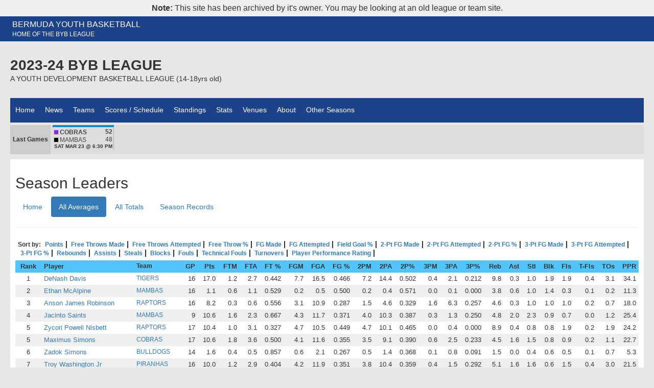

--- FILE ---
content_type: text/html; charset=utf-8
request_url: https://www.bermudayouthbasketball.com/leagues/66569/statistics/averages?category=blocks
body_size: 17208
content:
<!DOCTYPE html>
<html lang="en">
  <head>
    <meta charset="utf-8">
    <meta http-equiv="X-UA-Compatible" content="IE=Edge,chrome=1">
<script type="text/javascript">window.NREUM||(NREUM={});NREUM.info={"beacon":"bam.nr-data.net","errorBeacon":"bam.nr-data.net","licenseKey":"40fa96ff6d","applicationID":"3168970","transactionName":"cFgLQxRdDwpQSxpBXEdSFhgVRgISXEpBW1ZAaARBA0ACAVBK","queueTime":2,"applicationTime":156,"agent":""}</script>
<script type="text/javascript">(window.NREUM||(NREUM={})).init={ajax:{deny_list:["bam.nr-data.net"]},feature_flags:["soft_nav"]};(window.NREUM||(NREUM={})).loader_config={licenseKey:"40fa96ff6d",applicationID:"3168970",browserID:"3168977"};;/*! For license information please see nr-loader-rum-1.308.0.min.js.LICENSE.txt */
(()=>{var e,t,r={163:(e,t,r)=>{"use strict";r.d(t,{j:()=>E});var n=r(384),i=r(1741);var a=r(2555);r(860).K7.genericEvents;const s="experimental.resources",o="register",c=e=>{if(!e||"string"!=typeof e)return!1;try{document.createDocumentFragment().querySelector(e)}catch{return!1}return!0};var d=r(2614),u=r(944),l=r(8122);const f="[data-nr-mask]",g=e=>(0,l.a)(e,(()=>{const e={feature_flags:[],experimental:{allow_registered_children:!1,resources:!1},mask_selector:"*",block_selector:"[data-nr-block]",mask_input_options:{color:!1,date:!1,"datetime-local":!1,email:!1,month:!1,number:!1,range:!1,search:!1,tel:!1,text:!1,time:!1,url:!1,week:!1,textarea:!1,select:!1,password:!0}};return{ajax:{deny_list:void 0,block_internal:!0,enabled:!0,autoStart:!0},api:{get allow_registered_children(){return e.feature_flags.includes(o)||e.experimental.allow_registered_children},set allow_registered_children(t){e.experimental.allow_registered_children=t},duplicate_registered_data:!1},browser_consent_mode:{enabled:!1},distributed_tracing:{enabled:void 0,exclude_newrelic_header:void 0,cors_use_newrelic_header:void 0,cors_use_tracecontext_headers:void 0,allowed_origins:void 0},get feature_flags(){return e.feature_flags},set feature_flags(t){e.feature_flags=t},generic_events:{enabled:!0,autoStart:!0},harvest:{interval:30},jserrors:{enabled:!0,autoStart:!0},logging:{enabled:!0,autoStart:!0},metrics:{enabled:!0,autoStart:!0},obfuscate:void 0,page_action:{enabled:!0},page_view_event:{enabled:!0,autoStart:!0},page_view_timing:{enabled:!0,autoStart:!0},performance:{capture_marks:!1,capture_measures:!1,capture_detail:!0,resources:{get enabled(){return e.feature_flags.includes(s)||e.experimental.resources},set enabled(t){e.experimental.resources=t},asset_types:[],first_party_domains:[],ignore_newrelic:!0}},privacy:{cookies_enabled:!0},proxy:{assets:void 0,beacon:void 0},session:{expiresMs:d.wk,inactiveMs:d.BB},session_replay:{autoStart:!0,enabled:!1,preload:!1,sampling_rate:10,error_sampling_rate:100,collect_fonts:!1,inline_images:!1,fix_stylesheets:!0,mask_all_inputs:!0,get mask_text_selector(){return e.mask_selector},set mask_text_selector(t){c(t)?e.mask_selector="".concat(t,",").concat(f):""===t||null===t?e.mask_selector=f:(0,u.R)(5,t)},get block_class(){return"nr-block"},get ignore_class(){return"nr-ignore"},get mask_text_class(){return"nr-mask"},get block_selector(){return e.block_selector},set block_selector(t){c(t)?e.block_selector+=",".concat(t):""!==t&&(0,u.R)(6,t)},get mask_input_options(){return e.mask_input_options},set mask_input_options(t){t&&"object"==typeof t?e.mask_input_options={...t,password:!0}:(0,u.R)(7,t)}},session_trace:{enabled:!0,autoStart:!0},soft_navigations:{enabled:!0,autoStart:!0},spa:{enabled:!0,autoStart:!0},ssl:void 0,user_actions:{enabled:!0,elementAttributes:["id","className","tagName","type"]}}})());var p=r(6154),m=r(9324);let h=0;const v={buildEnv:m.F3,distMethod:m.Xs,version:m.xv,originTime:p.WN},b={consented:!1},y={appMetadata:{},get consented(){return this.session?.state?.consent||b.consented},set consented(e){b.consented=e},customTransaction:void 0,denyList:void 0,disabled:!1,harvester:void 0,isolatedBacklog:!1,isRecording:!1,loaderType:void 0,maxBytes:3e4,obfuscator:void 0,onerror:void 0,ptid:void 0,releaseIds:{},session:void 0,timeKeeper:void 0,registeredEntities:[],jsAttributesMetadata:{bytes:0},get harvestCount(){return++h}},_=e=>{const t=(0,l.a)(e,y),r=Object.keys(v).reduce((e,t)=>(e[t]={value:v[t],writable:!1,configurable:!0,enumerable:!0},e),{});return Object.defineProperties(t,r)};var w=r(5701);const x=e=>{const t=e.startsWith("http");e+="/",r.p=t?e:"https://"+e};var R=r(7836),k=r(3241);const A={accountID:void 0,trustKey:void 0,agentID:void 0,licenseKey:void 0,applicationID:void 0,xpid:void 0},S=e=>(0,l.a)(e,A),T=new Set;function E(e,t={},r,s){let{init:o,info:c,loader_config:d,runtime:u={},exposed:l=!0}=t;if(!c){const e=(0,n.pV)();o=e.init,c=e.info,d=e.loader_config}e.init=g(o||{}),e.loader_config=S(d||{}),c.jsAttributes??={},p.bv&&(c.jsAttributes.isWorker=!0),e.info=(0,a.D)(c);const f=e.init,m=[c.beacon,c.errorBeacon];T.has(e.agentIdentifier)||(f.proxy.assets&&(x(f.proxy.assets),m.push(f.proxy.assets)),f.proxy.beacon&&m.push(f.proxy.beacon),e.beacons=[...m],function(e){const t=(0,n.pV)();Object.getOwnPropertyNames(i.W.prototype).forEach(r=>{const n=i.W.prototype[r];if("function"!=typeof n||"constructor"===n)return;let a=t[r];e[r]&&!1!==e.exposed&&"micro-agent"!==e.runtime?.loaderType&&(t[r]=(...t)=>{const n=e[r](...t);return a?a(...t):n})})}(e),(0,n.US)("activatedFeatures",w.B)),u.denyList=[...f.ajax.deny_list||[],...f.ajax.block_internal?m:[]],u.ptid=e.agentIdentifier,u.loaderType=r,e.runtime=_(u),T.has(e.agentIdentifier)||(e.ee=R.ee.get(e.agentIdentifier),e.exposed=l,(0,k.W)({agentIdentifier:e.agentIdentifier,drained:!!w.B?.[e.agentIdentifier],type:"lifecycle",name:"initialize",feature:void 0,data:e.config})),T.add(e.agentIdentifier)}},384:(e,t,r)=>{"use strict";r.d(t,{NT:()=>s,US:()=>u,Zm:()=>o,bQ:()=>d,dV:()=>c,pV:()=>l});var n=r(6154),i=r(1863),a=r(1910);const s={beacon:"bam.nr-data.net",errorBeacon:"bam.nr-data.net"};function o(){return n.gm.NREUM||(n.gm.NREUM={}),void 0===n.gm.newrelic&&(n.gm.newrelic=n.gm.NREUM),n.gm.NREUM}function c(){let e=o();return e.o||(e.o={ST:n.gm.setTimeout,SI:n.gm.setImmediate||n.gm.setInterval,CT:n.gm.clearTimeout,XHR:n.gm.XMLHttpRequest,REQ:n.gm.Request,EV:n.gm.Event,PR:n.gm.Promise,MO:n.gm.MutationObserver,FETCH:n.gm.fetch,WS:n.gm.WebSocket},(0,a.i)(...Object.values(e.o))),e}function d(e,t){let r=o();r.initializedAgents??={},t.initializedAt={ms:(0,i.t)(),date:new Date},r.initializedAgents[e]=t}function u(e,t){o()[e]=t}function l(){return function(){let e=o();const t=e.info||{};e.info={beacon:s.beacon,errorBeacon:s.errorBeacon,...t}}(),function(){let e=o();const t=e.init||{};e.init={...t}}(),c(),function(){let e=o();const t=e.loader_config||{};e.loader_config={...t}}(),o()}},782:(e,t,r)=>{"use strict";r.d(t,{T:()=>n});const n=r(860).K7.pageViewTiming},860:(e,t,r)=>{"use strict";r.d(t,{$J:()=>u,K7:()=>c,P3:()=>d,XX:()=>i,Yy:()=>o,df:()=>a,qY:()=>n,v4:()=>s});const n="events",i="jserrors",a="browser/blobs",s="rum",o="browser/logs",c={ajax:"ajax",genericEvents:"generic_events",jserrors:i,logging:"logging",metrics:"metrics",pageAction:"page_action",pageViewEvent:"page_view_event",pageViewTiming:"page_view_timing",sessionReplay:"session_replay",sessionTrace:"session_trace",softNav:"soft_navigations",spa:"spa"},d={[c.pageViewEvent]:1,[c.pageViewTiming]:2,[c.metrics]:3,[c.jserrors]:4,[c.spa]:5,[c.ajax]:6,[c.sessionTrace]:7,[c.softNav]:8,[c.sessionReplay]:9,[c.logging]:10,[c.genericEvents]:11},u={[c.pageViewEvent]:s,[c.pageViewTiming]:n,[c.ajax]:n,[c.spa]:n,[c.softNav]:n,[c.metrics]:i,[c.jserrors]:i,[c.sessionTrace]:a,[c.sessionReplay]:a,[c.logging]:o,[c.genericEvents]:"ins"}},944:(e,t,r)=>{"use strict";r.d(t,{R:()=>i});var n=r(3241);function i(e,t){"function"==typeof console.debug&&(console.debug("New Relic Warning: https://github.com/newrelic/newrelic-browser-agent/blob/main/docs/warning-codes.md#".concat(e),t),(0,n.W)({agentIdentifier:null,drained:null,type:"data",name:"warn",feature:"warn",data:{code:e,secondary:t}}))}},1687:(e,t,r)=>{"use strict";r.d(t,{Ak:()=>d,Ze:()=>f,x3:()=>u});var n=r(3241),i=r(7836),a=r(3606),s=r(860),o=r(2646);const c={};function d(e,t){const r={staged:!1,priority:s.P3[t]||0};l(e),c[e].get(t)||c[e].set(t,r)}function u(e,t){e&&c[e]&&(c[e].get(t)&&c[e].delete(t),p(e,t,!1),c[e].size&&g(e))}function l(e){if(!e)throw new Error("agentIdentifier required");c[e]||(c[e]=new Map)}function f(e="",t="feature",r=!1){if(l(e),!e||!c[e].get(t)||r)return p(e,t);c[e].get(t).staged=!0,g(e)}function g(e){const t=Array.from(c[e]);t.every(([e,t])=>t.staged)&&(t.sort((e,t)=>e[1].priority-t[1].priority),t.forEach(([t])=>{c[e].delete(t),p(e,t)}))}function p(e,t,r=!0){const s=e?i.ee.get(e):i.ee,c=a.i.handlers;if(!s.aborted&&s.backlog&&c){if((0,n.W)({agentIdentifier:e,type:"lifecycle",name:"drain",feature:t}),r){const e=s.backlog[t],r=c[t];if(r){for(let t=0;e&&t<e.length;++t)m(e[t],r);Object.entries(r).forEach(([e,t])=>{Object.values(t||{}).forEach(t=>{t[0]?.on&&t[0]?.context()instanceof o.y&&t[0].on(e,t[1])})})}}s.isolatedBacklog||delete c[t],s.backlog[t]=null,s.emit("drain-"+t,[])}}function m(e,t){var r=e[1];Object.values(t[r]||{}).forEach(t=>{var r=e[0];if(t[0]===r){var n=t[1],i=e[3],a=e[2];n.apply(i,a)}})}},1738:(e,t,r)=>{"use strict";r.d(t,{U:()=>g,Y:()=>f});var n=r(3241),i=r(9908),a=r(1863),s=r(944),o=r(5701),c=r(3969),d=r(8362),u=r(860),l=r(4261);function f(e,t,r,a){const f=a||r;!f||f[e]&&f[e]!==d.d.prototype[e]||(f[e]=function(){(0,i.p)(c.xV,["API/"+e+"/called"],void 0,u.K7.metrics,r.ee),(0,n.W)({agentIdentifier:r.agentIdentifier,drained:!!o.B?.[r.agentIdentifier],type:"data",name:"api",feature:l.Pl+e,data:{}});try{return t.apply(this,arguments)}catch(e){(0,s.R)(23,e)}})}function g(e,t,r,n,s){const o=e.info;null===r?delete o.jsAttributes[t]:o.jsAttributes[t]=r,(s||null===r)&&(0,i.p)(l.Pl+n,[(0,a.t)(),t,r],void 0,"session",e.ee)}},1741:(e,t,r)=>{"use strict";r.d(t,{W:()=>a});var n=r(944),i=r(4261);class a{#e(e,...t){if(this[e]!==a.prototype[e])return this[e](...t);(0,n.R)(35,e)}addPageAction(e,t){return this.#e(i.hG,e,t)}register(e){return this.#e(i.eY,e)}recordCustomEvent(e,t){return this.#e(i.fF,e,t)}setPageViewName(e,t){return this.#e(i.Fw,e,t)}setCustomAttribute(e,t,r){return this.#e(i.cD,e,t,r)}noticeError(e,t){return this.#e(i.o5,e,t)}setUserId(e,t=!1){return this.#e(i.Dl,e,t)}setApplicationVersion(e){return this.#e(i.nb,e)}setErrorHandler(e){return this.#e(i.bt,e)}addRelease(e,t){return this.#e(i.k6,e,t)}log(e,t){return this.#e(i.$9,e,t)}start(){return this.#e(i.d3)}finished(e){return this.#e(i.BL,e)}recordReplay(){return this.#e(i.CH)}pauseReplay(){return this.#e(i.Tb)}addToTrace(e){return this.#e(i.U2,e)}setCurrentRouteName(e){return this.#e(i.PA,e)}interaction(e){return this.#e(i.dT,e)}wrapLogger(e,t,r){return this.#e(i.Wb,e,t,r)}measure(e,t){return this.#e(i.V1,e,t)}consent(e){return this.#e(i.Pv,e)}}},1863:(e,t,r)=>{"use strict";function n(){return Math.floor(performance.now())}r.d(t,{t:()=>n})},1910:(e,t,r)=>{"use strict";r.d(t,{i:()=>a});var n=r(944);const i=new Map;function a(...e){return e.every(e=>{if(i.has(e))return i.get(e);const t="function"==typeof e?e.toString():"",r=t.includes("[native code]"),a=t.includes("nrWrapper");return r||a||(0,n.R)(64,e?.name||t),i.set(e,r),r})}},2555:(e,t,r)=>{"use strict";r.d(t,{D:()=>o,f:()=>s});var n=r(384),i=r(8122);const a={beacon:n.NT.beacon,errorBeacon:n.NT.errorBeacon,licenseKey:void 0,applicationID:void 0,sa:void 0,queueTime:void 0,applicationTime:void 0,ttGuid:void 0,user:void 0,account:void 0,product:void 0,extra:void 0,jsAttributes:{},userAttributes:void 0,atts:void 0,transactionName:void 0,tNamePlain:void 0};function s(e){try{return!!e.licenseKey&&!!e.errorBeacon&&!!e.applicationID}catch(e){return!1}}const o=e=>(0,i.a)(e,a)},2614:(e,t,r)=>{"use strict";r.d(t,{BB:()=>s,H3:()=>n,g:()=>d,iL:()=>c,tS:()=>o,uh:()=>i,wk:()=>a});const n="NRBA",i="SESSION",a=144e5,s=18e5,o={STARTED:"session-started",PAUSE:"session-pause",RESET:"session-reset",RESUME:"session-resume",UPDATE:"session-update"},c={SAME_TAB:"same-tab",CROSS_TAB:"cross-tab"},d={OFF:0,FULL:1,ERROR:2}},2646:(e,t,r)=>{"use strict";r.d(t,{y:()=>n});class n{constructor(e){this.contextId=e}}},2843:(e,t,r)=>{"use strict";r.d(t,{G:()=>a,u:()=>i});var n=r(3878);function i(e,t=!1,r,i){(0,n.DD)("visibilitychange",function(){if(t)return void("hidden"===document.visibilityState&&e());e(document.visibilityState)},r,i)}function a(e,t,r){(0,n.sp)("pagehide",e,t,r)}},3241:(e,t,r)=>{"use strict";r.d(t,{W:()=>a});var n=r(6154);const i="newrelic";function a(e={}){try{n.gm.dispatchEvent(new CustomEvent(i,{detail:e}))}catch(e){}}},3606:(e,t,r)=>{"use strict";r.d(t,{i:()=>a});var n=r(9908);a.on=s;var i=a.handlers={};function a(e,t,r,a){s(a||n.d,i,e,t,r)}function s(e,t,r,i,a){a||(a="feature"),e||(e=n.d);var s=t[a]=t[a]||{};(s[r]=s[r]||[]).push([e,i])}},3878:(e,t,r)=>{"use strict";function n(e,t){return{capture:e,passive:!1,signal:t}}function i(e,t,r=!1,i){window.addEventListener(e,t,n(r,i))}function a(e,t,r=!1,i){document.addEventListener(e,t,n(r,i))}r.d(t,{DD:()=>a,jT:()=>n,sp:()=>i})},3969:(e,t,r)=>{"use strict";r.d(t,{TZ:()=>n,XG:()=>o,rs:()=>i,xV:()=>s,z_:()=>a});const n=r(860).K7.metrics,i="sm",a="cm",s="storeSupportabilityMetrics",o="storeEventMetrics"},4234:(e,t,r)=>{"use strict";r.d(t,{W:()=>a});var n=r(7836),i=r(1687);class a{constructor(e,t){this.agentIdentifier=e,this.ee=n.ee.get(e),this.featureName=t,this.blocked=!1}deregisterDrain(){(0,i.x3)(this.agentIdentifier,this.featureName)}}},4261:(e,t,r)=>{"use strict";r.d(t,{$9:()=>d,BL:()=>o,CH:()=>g,Dl:()=>_,Fw:()=>y,PA:()=>h,Pl:()=>n,Pv:()=>k,Tb:()=>l,U2:()=>a,V1:()=>R,Wb:()=>x,bt:()=>b,cD:()=>v,d3:()=>w,dT:()=>c,eY:()=>p,fF:()=>f,hG:()=>i,k6:()=>s,nb:()=>m,o5:()=>u});const n="api-",i="addPageAction",a="addToTrace",s="addRelease",o="finished",c="interaction",d="log",u="noticeError",l="pauseReplay",f="recordCustomEvent",g="recordReplay",p="register",m="setApplicationVersion",h="setCurrentRouteName",v="setCustomAttribute",b="setErrorHandler",y="setPageViewName",_="setUserId",w="start",x="wrapLogger",R="measure",k="consent"},5289:(e,t,r)=>{"use strict";r.d(t,{GG:()=>s,Qr:()=>c,sB:()=>o});var n=r(3878),i=r(6389);function a(){return"undefined"==typeof document||"complete"===document.readyState}function s(e,t){if(a())return e();const r=(0,i.J)(e),s=setInterval(()=>{a()&&(clearInterval(s),r())},500);(0,n.sp)("load",r,t)}function o(e){if(a())return e();(0,n.DD)("DOMContentLoaded",e)}function c(e){if(a())return e();(0,n.sp)("popstate",e)}},5607:(e,t,r)=>{"use strict";r.d(t,{W:()=>n});const n=(0,r(9566).bz)()},5701:(e,t,r)=>{"use strict";r.d(t,{B:()=>a,t:()=>s});var n=r(3241);const i=new Set,a={};function s(e,t){const r=t.agentIdentifier;a[r]??={},e&&"object"==typeof e&&(i.has(r)||(t.ee.emit("rumresp",[e]),a[r]=e,i.add(r),(0,n.W)({agentIdentifier:r,loaded:!0,drained:!0,type:"lifecycle",name:"load",feature:void 0,data:e})))}},6154:(e,t,r)=>{"use strict";r.d(t,{OF:()=>c,RI:()=>i,WN:()=>u,bv:()=>a,eN:()=>l,gm:()=>s,mw:()=>o,sb:()=>d});var n=r(1863);const i="undefined"!=typeof window&&!!window.document,a="undefined"!=typeof WorkerGlobalScope&&("undefined"!=typeof self&&self instanceof WorkerGlobalScope&&self.navigator instanceof WorkerNavigator||"undefined"!=typeof globalThis&&globalThis instanceof WorkerGlobalScope&&globalThis.navigator instanceof WorkerNavigator),s=i?window:"undefined"!=typeof WorkerGlobalScope&&("undefined"!=typeof self&&self instanceof WorkerGlobalScope&&self||"undefined"!=typeof globalThis&&globalThis instanceof WorkerGlobalScope&&globalThis),o=Boolean("hidden"===s?.document?.visibilityState),c=/iPad|iPhone|iPod/.test(s.navigator?.userAgent),d=c&&"undefined"==typeof SharedWorker,u=((()=>{const e=s.navigator?.userAgent?.match(/Firefox[/\s](\d+\.\d+)/);Array.isArray(e)&&e.length>=2&&e[1]})(),Date.now()-(0,n.t)()),l=()=>"undefined"!=typeof PerformanceNavigationTiming&&s?.performance?.getEntriesByType("navigation")?.[0]?.responseStart},6389:(e,t,r)=>{"use strict";function n(e,t=500,r={}){const n=r?.leading||!1;let i;return(...r)=>{n&&void 0===i&&(e.apply(this,r),i=setTimeout(()=>{i=clearTimeout(i)},t)),n||(clearTimeout(i),i=setTimeout(()=>{e.apply(this,r)},t))}}function i(e){let t=!1;return(...r)=>{t||(t=!0,e.apply(this,r))}}r.d(t,{J:()=>i,s:()=>n})},6630:(e,t,r)=>{"use strict";r.d(t,{T:()=>n});const n=r(860).K7.pageViewEvent},7699:(e,t,r)=>{"use strict";r.d(t,{It:()=>a,KC:()=>o,No:()=>i,qh:()=>s});var n=r(860);const i=16e3,a=1e6,s="SESSION_ERROR",o={[n.K7.logging]:!0,[n.K7.genericEvents]:!1,[n.K7.jserrors]:!1,[n.K7.ajax]:!1}},7836:(e,t,r)=>{"use strict";r.d(t,{P:()=>o,ee:()=>c});var n=r(384),i=r(8990),a=r(2646),s=r(5607);const o="nr@context:".concat(s.W),c=function e(t,r){var n={},s={},u={},l=!1;try{l=16===r.length&&d.initializedAgents?.[r]?.runtime.isolatedBacklog}catch(e){}var f={on:p,addEventListener:p,removeEventListener:function(e,t){var r=n[e];if(!r)return;for(var i=0;i<r.length;i++)r[i]===t&&r.splice(i,1)},emit:function(e,r,n,i,a){!1!==a&&(a=!0);if(c.aborted&&!i)return;t&&a&&t.emit(e,r,n);var o=g(n);m(e).forEach(e=>{e.apply(o,r)});var d=v()[s[e]];d&&d.push([f,e,r,o]);return o},get:h,listeners:m,context:g,buffer:function(e,t){const r=v();if(t=t||"feature",f.aborted)return;Object.entries(e||{}).forEach(([e,n])=>{s[n]=t,t in r||(r[t]=[])})},abort:function(){f._aborted=!0,Object.keys(f.backlog).forEach(e=>{delete f.backlog[e]})},isBuffering:function(e){return!!v()[s[e]]},debugId:r,backlog:l?{}:t&&"object"==typeof t.backlog?t.backlog:{},isolatedBacklog:l};return Object.defineProperty(f,"aborted",{get:()=>{let e=f._aborted||!1;return e||(t&&(e=t.aborted),e)}}),f;function g(e){return e&&e instanceof a.y?e:e?(0,i.I)(e,o,()=>new a.y(o)):new a.y(o)}function p(e,t){n[e]=m(e).concat(t)}function m(e){return n[e]||[]}function h(t){return u[t]=u[t]||e(f,t)}function v(){return f.backlog}}(void 0,"globalEE"),d=(0,n.Zm)();d.ee||(d.ee=c)},8122:(e,t,r)=>{"use strict";r.d(t,{a:()=>i});var n=r(944);function i(e,t){try{if(!e||"object"!=typeof e)return(0,n.R)(3);if(!t||"object"!=typeof t)return(0,n.R)(4);const r=Object.create(Object.getPrototypeOf(t),Object.getOwnPropertyDescriptors(t)),a=0===Object.keys(r).length?e:r;for(let s in a)if(void 0!==e[s])try{if(null===e[s]){r[s]=null;continue}Array.isArray(e[s])&&Array.isArray(t[s])?r[s]=Array.from(new Set([...e[s],...t[s]])):"object"==typeof e[s]&&"object"==typeof t[s]?r[s]=i(e[s],t[s]):r[s]=e[s]}catch(e){r[s]||(0,n.R)(1,e)}return r}catch(e){(0,n.R)(2,e)}}},8362:(e,t,r)=>{"use strict";r.d(t,{d:()=>a});var n=r(9566),i=r(1741);class a extends i.W{agentIdentifier=(0,n.LA)(16)}},8374:(e,t,r)=>{r.nc=(()=>{try{return document?.currentScript?.nonce}catch(e){}return""})()},8990:(e,t,r)=>{"use strict";r.d(t,{I:()=>i});var n=Object.prototype.hasOwnProperty;function i(e,t,r){if(n.call(e,t))return e[t];var i=r();if(Object.defineProperty&&Object.keys)try{return Object.defineProperty(e,t,{value:i,writable:!0,enumerable:!1}),i}catch(e){}return e[t]=i,i}},9324:(e,t,r)=>{"use strict";r.d(t,{F3:()=>i,Xs:()=>a,xv:()=>n});const n="1.308.0",i="PROD",a="CDN"},9566:(e,t,r)=>{"use strict";r.d(t,{LA:()=>o,bz:()=>s});var n=r(6154);const i="xxxxxxxx-xxxx-4xxx-yxxx-xxxxxxxxxxxx";function a(e,t){return e?15&e[t]:16*Math.random()|0}function s(){const e=n.gm?.crypto||n.gm?.msCrypto;let t,r=0;return e&&e.getRandomValues&&(t=e.getRandomValues(new Uint8Array(30))),i.split("").map(e=>"x"===e?a(t,r++).toString(16):"y"===e?(3&a()|8).toString(16):e).join("")}function o(e){const t=n.gm?.crypto||n.gm?.msCrypto;let r,i=0;t&&t.getRandomValues&&(r=t.getRandomValues(new Uint8Array(e)));const s=[];for(var o=0;o<e;o++)s.push(a(r,i++).toString(16));return s.join("")}},9908:(e,t,r)=>{"use strict";r.d(t,{d:()=>n,p:()=>i});var n=r(7836).ee.get("handle");function i(e,t,r,i,a){a?(a.buffer([e],i),a.emit(e,t,r)):(n.buffer([e],i),n.emit(e,t,r))}}},n={};function i(e){var t=n[e];if(void 0!==t)return t.exports;var a=n[e]={exports:{}};return r[e](a,a.exports,i),a.exports}i.m=r,i.d=(e,t)=>{for(var r in t)i.o(t,r)&&!i.o(e,r)&&Object.defineProperty(e,r,{enumerable:!0,get:t[r]})},i.f={},i.e=e=>Promise.all(Object.keys(i.f).reduce((t,r)=>(i.f[r](e,t),t),[])),i.u=e=>"nr-rum-1.308.0.min.js",i.o=(e,t)=>Object.prototype.hasOwnProperty.call(e,t),e={},t="NRBA-1.308.0.PROD:",i.l=(r,n,a,s)=>{if(e[r])e[r].push(n);else{var o,c;if(void 0!==a)for(var d=document.getElementsByTagName("script"),u=0;u<d.length;u++){var l=d[u];if(l.getAttribute("src")==r||l.getAttribute("data-webpack")==t+a){o=l;break}}if(!o){c=!0;var f={296:"sha512-+MIMDsOcckGXa1EdWHqFNv7P+JUkd5kQwCBr3KE6uCvnsBNUrdSt4a/3/L4j4TxtnaMNjHpza2/erNQbpacJQA=="};(o=document.createElement("script")).charset="utf-8",i.nc&&o.setAttribute("nonce",i.nc),o.setAttribute("data-webpack",t+a),o.src=r,0!==o.src.indexOf(window.location.origin+"/")&&(o.crossOrigin="anonymous"),f[s]&&(o.integrity=f[s])}e[r]=[n];var g=(t,n)=>{o.onerror=o.onload=null,clearTimeout(p);var i=e[r];if(delete e[r],o.parentNode&&o.parentNode.removeChild(o),i&&i.forEach(e=>e(n)),t)return t(n)},p=setTimeout(g.bind(null,void 0,{type:"timeout",target:o}),12e4);o.onerror=g.bind(null,o.onerror),o.onload=g.bind(null,o.onload),c&&document.head.appendChild(o)}},i.r=e=>{"undefined"!=typeof Symbol&&Symbol.toStringTag&&Object.defineProperty(e,Symbol.toStringTag,{value:"Module"}),Object.defineProperty(e,"__esModule",{value:!0})},i.p="https://js-agent.newrelic.com/",(()=>{var e={374:0,840:0};i.f.j=(t,r)=>{var n=i.o(e,t)?e[t]:void 0;if(0!==n)if(n)r.push(n[2]);else{var a=new Promise((r,i)=>n=e[t]=[r,i]);r.push(n[2]=a);var s=i.p+i.u(t),o=new Error;i.l(s,r=>{if(i.o(e,t)&&(0!==(n=e[t])&&(e[t]=void 0),n)){var a=r&&("load"===r.type?"missing":r.type),s=r&&r.target&&r.target.src;o.message="Loading chunk "+t+" failed: ("+a+": "+s+")",o.name="ChunkLoadError",o.type=a,o.request=s,n[1](o)}},"chunk-"+t,t)}};var t=(t,r)=>{var n,a,[s,o,c]=r,d=0;if(s.some(t=>0!==e[t])){for(n in o)i.o(o,n)&&(i.m[n]=o[n]);if(c)c(i)}for(t&&t(r);d<s.length;d++)a=s[d],i.o(e,a)&&e[a]&&e[a][0](),e[a]=0},r=self["webpackChunk:NRBA-1.308.0.PROD"]=self["webpackChunk:NRBA-1.308.0.PROD"]||[];r.forEach(t.bind(null,0)),r.push=t.bind(null,r.push.bind(r))})(),(()=>{"use strict";i(8374);var e=i(8362),t=i(860);const r=Object.values(t.K7);var n=i(163);var a=i(9908),s=i(1863),o=i(4261),c=i(1738);var d=i(1687),u=i(4234),l=i(5289),f=i(6154),g=i(944),p=i(384);const m=e=>f.RI&&!0===e?.privacy.cookies_enabled;function h(e){return!!(0,p.dV)().o.MO&&m(e)&&!0===e?.session_trace.enabled}var v=i(6389),b=i(7699);class y extends u.W{constructor(e,t){super(e.agentIdentifier,t),this.agentRef=e,this.abortHandler=void 0,this.featAggregate=void 0,this.loadedSuccessfully=void 0,this.onAggregateImported=new Promise(e=>{this.loadedSuccessfully=e}),this.deferred=Promise.resolve(),!1===e.init[this.featureName].autoStart?this.deferred=new Promise((t,r)=>{this.ee.on("manual-start-all",(0,v.J)(()=>{(0,d.Ak)(e.agentIdentifier,this.featureName),t()}))}):(0,d.Ak)(e.agentIdentifier,t)}importAggregator(e,t,r={}){if(this.featAggregate)return;const n=async()=>{let n;await this.deferred;try{if(m(e.init)){const{setupAgentSession:t}=await i.e(296).then(i.bind(i,3305));n=t(e)}}catch(e){(0,g.R)(20,e),this.ee.emit("internal-error",[e]),(0,a.p)(b.qh,[e],void 0,this.featureName,this.ee)}try{if(!this.#t(this.featureName,n,e.init))return(0,d.Ze)(this.agentIdentifier,this.featureName),void this.loadedSuccessfully(!1);const{Aggregate:i}=await t();this.featAggregate=new i(e,r),e.runtime.harvester.initializedAggregates.push(this.featAggregate),this.loadedSuccessfully(!0)}catch(e){(0,g.R)(34,e),this.abortHandler?.(),(0,d.Ze)(this.agentIdentifier,this.featureName,!0),this.loadedSuccessfully(!1),this.ee&&this.ee.abort()}};f.RI?(0,l.GG)(()=>n(),!0):n()}#t(e,r,n){if(this.blocked)return!1;switch(e){case t.K7.sessionReplay:return h(n)&&!!r;case t.K7.sessionTrace:return!!r;default:return!0}}}var _=i(6630),w=i(2614),x=i(3241);class R extends y{static featureName=_.T;constructor(e){var t;super(e,_.T),this.setupInspectionEvents(e.agentIdentifier),t=e,(0,c.Y)(o.Fw,function(e,r){"string"==typeof e&&("/"!==e.charAt(0)&&(e="/"+e),t.runtime.customTransaction=(r||"http://custom.transaction")+e,(0,a.p)(o.Pl+o.Fw,[(0,s.t)()],void 0,void 0,t.ee))},t),this.importAggregator(e,()=>i.e(296).then(i.bind(i,3943)))}setupInspectionEvents(e){const t=(t,r)=>{t&&(0,x.W)({agentIdentifier:e,timeStamp:t.timeStamp,loaded:"complete"===t.target.readyState,type:"window",name:r,data:t.target.location+""})};(0,l.sB)(e=>{t(e,"DOMContentLoaded")}),(0,l.GG)(e=>{t(e,"load")}),(0,l.Qr)(e=>{t(e,"navigate")}),this.ee.on(w.tS.UPDATE,(t,r)=>{(0,x.W)({agentIdentifier:e,type:"lifecycle",name:"session",data:r})})}}class k extends e.d{constructor(e){var t;(super(),f.gm)?(this.features={},(0,p.bQ)(this.agentIdentifier,this),this.desiredFeatures=new Set(e.features||[]),this.desiredFeatures.add(R),(0,n.j)(this,e,e.loaderType||"agent"),t=this,(0,c.Y)(o.cD,function(e,r,n=!1){if("string"==typeof e){if(["string","number","boolean"].includes(typeof r)||null===r)return(0,c.U)(t,e,r,o.cD,n);(0,g.R)(40,typeof r)}else(0,g.R)(39,typeof e)},t),function(e){(0,c.Y)(o.Dl,function(t,r=!1){if("string"!=typeof t&&null!==t)return void(0,g.R)(41,typeof t);const n=e.info.jsAttributes["enduser.id"];r&&null!=n&&n!==t?(0,a.p)(o.Pl+"setUserIdAndResetSession",[t],void 0,"session",e.ee):(0,c.U)(e,"enduser.id",t,o.Dl,!0)},e)}(this),function(e){(0,c.Y)(o.nb,function(t){if("string"==typeof t||null===t)return(0,c.U)(e,"application.version",t,o.nb,!1);(0,g.R)(42,typeof t)},e)}(this),function(e){(0,c.Y)(o.d3,function(){e.ee.emit("manual-start-all")},e)}(this),function(e){(0,c.Y)(o.Pv,function(t=!0){if("boolean"==typeof t){if((0,a.p)(o.Pl+o.Pv,[t],void 0,"session",e.ee),e.runtime.consented=t,t){const t=e.features.page_view_event;t.onAggregateImported.then(e=>{const r=t.featAggregate;e&&!r.sentRum&&r.sendRum()})}}else(0,g.R)(65,typeof t)},e)}(this),this.run()):(0,g.R)(21)}get config(){return{info:this.info,init:this.init,loader_config:this.loader_config,runtime:this.runtime}}get api(){return this}run(){try{const e=function(e){const t={};return r.forEach(r=>{t[r]=!!e[r]?.enabled}),t}(this.init),n=[...this.desiredFeatures];n.sort((e,r)=>t.P3[e.featureName]-t.P3[r.featureName]),n.forEach(r=>{if(!e[r.featureName]&&r.featureName!==t.K7.pageViewEvent)return;if(r.featureName===t.K7.spa)return void(0,g.R)(67);const n=function(e){switch(e){case t.K7.ajax:return[t.K7.jserrors];case t.K7.sessionTrace:return[t.K7.ajax,t.K7.pageViewEvent];case t.K7.sessionReplay:return[t.K7.sessionTrace];case t.K7.pageViewTiming:return[t.K7.pageViewEvent];default:return[]}}(r.featureName).filter(e=>!(e in this.features));n.length>0&&(0,g.R)(36,{targetFeature:r.featureName,missingDependencies:n}),this.features[r.featureName]=new r(this)})}catch(e){(0,g.R)(22,e);for(const e in this.features)this.features[e].abortHandler?.();const t=(0,p.Zm)();delete t.initializedAgents[this.agentIdentifier]?.features,delete this.sharedAggregator;return t.ee.get(this.agentIdentifier).abort(),!1}}}var A=i(2843),S=i(782);class T extends y{static featureName=S.T;constructor(e){super(e,S.T),f.RI&&((0,A.u)(()=>(0,a.p)("docHidden",[(0,s.t)()],void 0,S.T,this.ee),!0),(0,A.G)(()=>(0,a.p)("winPagehide",[(0,s.t)()],void 0,S.T,this.ee)),this.importAggregator(e,()=>i.e(296).then(i.bind(i,2117))))}}var E=i(3969);class I extends y{static featureName=E.TZ;constructor(e){super(e,E.TZ),f.RI&&document.addEventListener("securitypolicyviolation",e=>{(0,a.p)(E.xV,["Generic/CSPViolation/Detected"],void 0,this.featureName,this.ee)}),this.importAggregator(e,()=>i.e(296).then(i.bind(i,9623)))}}new k({features:[R,T,I],loaderType:"lite"})})()})();</script>
    <meta name="viewport" content="width=device-width, initial-scale=1.0">
    <title>
  All Statistics
 | 2023-24 BYB LEAGUE | A YOUTH DEVELOPMENT BASKETBALL LEAGUE (14-18yrs old) | RecLeague.net</title>
    <meta name="description" content="A YOUTH DEVELOPMENT BASKETBALL LEAGUE (14-18yrs old). View league calendars, schedules, standings, scores, news, and stats. Create your own site for free.">

    <link rel="canonical" href="https://www.bermudayouthbasketball.com/leagues/66569/statistics/averages?category=blocks" />

    <meta name="csrf-param" content="authenticity_token" />
<meta name="csrf-token" content="GJIPmOxm5unBTh0gWYe0D0t/6m/OZpKruQL4+WSIoM42dpL2rVcsSm1brPGzu7GEAIbLe3pp4fgEsaN5ogYGKw==" />
    <meta name="action-cable-url" content="wss://www.recleague.net/cable" />

    <meta property="og:title" content="
  All Statistics
 | 2023-24 BYB LEAGUE | A YOUTH DEVELOPMENT BASKETBALL LEAGUE (14-18yrs old) | RecLeague.net">
    <meta property="og:url" content="/leagues/66569">
    <meta property="og:description" content="A YOUTH DEVELOPMENT BASKETBALL LEAGUE (14-18yrs old). View league calendars, schedules, standings, scores, news, and stats. Create your own site for free.">

    <meta property="twitter:site" content="recleaguedotnet">


    <link rel="apple-touch-icon" sizes="57x57" href="/apple-touch-icon-57x57.png">
<link rel="apple-touch-icon" sizes="60x60" href="/apple-touch-icon-60x60.png">
<link rel="apple-touch-icon" sizes="72x72" href="/apple-touch-icon-72x72.png">
<link rel="apple-touch-icon" sizes="76x76" href="/apple-touch-icon-76x76.png">
<link rel="apple-touch-icon" sizes="114x114" href="/apple-touch-icon-114x114.png">
<link rel="apple-touch-icon" sizes="120x120" href="/apple-touch-icon-120x120.png">
<link rel="apple-touch-icon" sizes="144x144" href="/apple-touch-icon-144x144.png">
<link rel="apple-touch-icon" sizes="152x152" href="/apple-touch-icon-152x152.png">
<link rel="apple-touch-icon" sizes="180x180" href="/apple-touch-icon-180x180.png">
<link rel="icon" type="image/png" href="/favicon-32x32.png" sizes="32x32">
<link rel="icon" type="image/png" href="/android-chrome-192x192.png" sizes="192x192">
<link rel="icon" type="image/png" href="/favicon-96x96.png" sizes="96x96">
<link rel="icon" type="image/png" href="/favicon-16x16.png" sizes="16x16">
<link rel="manifest" href="/manifest.json">
<meta name="msapplication-TileColor" content="#b91d47">
<meta name="msapplication-TileImage" content="/mstile-144x144.png">
<meta name="theme-color" content="#ffffff">

    <!-- Le HTML5 shim, for IE6-8 support of HTML elements -->
    <!--[if lt IE 9]>
      <script src="//cdnjs.cloudflare.com/ajax/libs/html5shiv/3.6.1/html5shiv.js" type="text/javascript"></script>
    <![endif]-->

    <link rel="stylesheet" media="all" href="https://www.recleague.net/assets/application-e05ed8f63abfa5300192f49ad1288a3d0a4fd67e938bb98b535c86fb9e9a5ce7.css" />

    <link rel="shortcut icon" type="image/x-icon" href="https://www.recleague.net/assets/favicon-45b4ff14d55daef3f755da7ec2c12a8e11dffb84e99d7508ae93d30208d1ffde.ico" />

    
  </head>
  <body class="site nba-theme">

      <div class='archived-notice'>
        <strong>Note:</strong> This site has been archived by it's owner.  You may be looking at an old league or team site.
      </div>



      <div class="organization-nav"><div class="organization-nav_content"><div class="organization-nav_text"><div class="organization-nav_name"><a href="/">BERMUDA YOUTH BASKETBALL </a></div><div class="organization-nav_description">HOME OF THE BYB LEAGUE</div></div></div></div>

    <div class='container-fluid c-site-banner'>
      <div class='c-site-banner_text'>
        <div class='c-site-banner_title'>
          <h1><a href="/leagues/66569">2023-24 BYB LEAGUE</a></h1>
        </div>
        <div class='c-site-banner_second-row'>
          <div class='c-site-banner_description'>
            A YOUTH DEVELOPMENT BASKETBALL LEAGUE (14-18yrs old)
          </div>
        </div>
      </div>
    </div>

      <div class="site-nav"><ul class="top-level-nav"><li class="top-level-nav-item"><a href="/leagues/66569">Home</a></li><li class="top-level-nav-item"><a href="/leagues/66569/posts">News</a></li><li class="dropdown top-level-nav-item"><a class="dropdown-toggle" data-toggle="dropdown" href="/leagues/66569/teams">Teams</a><ul class="dropdown-menu team-dropdown menu-column" role="menu"><li class="all-teams"><a href="/leagues/66569/teams">All Teams</a></li><li class="all-players"><a href="/leagues/66569/players">All Players</a></li><hr /><li><a href="/leagues/66569/teams/309098"><div class="team-swatch" style="background-color: #008000" title="BULLDOGS"></div>BULLDOGS</a></li><li><a href="/leagues/66569/teams/309096"><div class="team-swatch" style="background-color: #8a2be2" title="COBRAS"></div>COBRAS</a></li><li><a href="/leagues/66569/teams/316083"><div class="team-swatch" style="background-color: #000000" title="MAMBAS"></div>MAMBAS</a></li><li><a href="/leagues/66569/teams/317914"><div class="team-swatch" style="background-color: #00ced1" title="PIRANHAS"></div>PIRANHAS</a></li><li><a href="/leagues/66569/teams/309095"><div class="team-swatch" style="background-color: #dc143c" title="RAPTORS"></div>RAPTORS</a></li><li><a href="/leagues/66569/teams/309097"><div class="team-swatch" style="background-color: #ff4500" title="TIGERS"></div>TIGERS</a></li></ul></li><li class="dropdown top-level-nav-item"><a class="dropdown-toggle" data-toggle="dropdown" href="/leagues/66569/schedule">Scores / Schedule</a><ul aria-labelledby="dLabel" class="dropdown-menu" role="menu"><li><a href="/leagues/66569/schedule">Game Calendar</a></li><li><a href="/leagues/66569/schedule/game_results">Game Results</a></li><li><a href="/leagues/66569/schedule/upcoming_games">Upcoming Games</a></li></ul></li><li class="top-level-nav-item"><a href="/leagues/66569/standings">Standings</a></li><li class="top-level-nav-item"><a href="/leagues/66569/statistics">Stats</a></li><li class="top-level-nav-item"><a href="/leagues/66569/venues">Venues</a></li><li class="top-level-nav-item"><a href="/leagues/66569/about">About</a></li><li class="dropdown top-level-nav-item"><a class="dropdown-toggle" data-toggle="dropdown" href="#">Other Seasons</a><ul class="dropdown-menu season-dropdown" role="menu"><li><a href="/leagues/74842">2024-25<div class="season-dropdown_site-name">2024-25 BYB LEAGUE</div></a></li><li class="divider"></li></ul></li></ul><div class="clearfix"></div></div>


    <div class='site-micro-schedule'>
    <!--
      -->
          <div class='week-separator'>
            Last Games
          </div>

          <div class='micro-game' href="/leagues/66569/games/51010723" title='MAMBAS @ COBRAS on Saturday March 23, 2024'>
            <div class='team home-team'>
              <span class='team-swatch' style="background-color: #8a2be2"></span><span class='team-abbr'>COBRAS</span>
                <span class='score'>52</span>
            </div>
            <div class='team away-team'>
              <span class='team-swatch' style="background-color: #000000"></span><span class='team-abbr'>MAMBAS</span>
                <span class='score'>48</span>
            </div>
            <div class='when'>Sat Mar 23 @ 6:30 PM</div>
          </div>


</div>


    <div class="container-fluid site-content site-statistics-all default-padding">
      
      

<h1>Season Leaders</h1>

<ul class="nav nav-pills"><li role="presentation"><a href="/leagues/66569/statistics">Home</a></li><li class="active" role="presentation"><a href="/leagues/66569/statistics/averages">All Averages</a></li><li role="presentation"><a href="/leagues/66569/statistics/totals">All Totals</a></li><li role="presentation"><a href="/leagues/66569/statistics/records">Season Records</a></li></ul>

<hr/>

  <div>

    <div class='sorting-options'>
      Sort by:
        <a class="sort-link" href="/leagues/66569/statistics/averages?category=points">Points</a>
        <a class="sort-link" href="/leagues/66569/statistics/averages?category=ft_made">Free Throws Made</a>
        <a class="sort-link" href="/leagues/66569/statistics/averages?category=ft_attempted">Free Throws Attempted</a>
        <a class="sort-link" href="/leagues/66569/statistics/averages?category=ft_pct">Free Throw %</a>
        <a class="sort-link" href="/leagues/66569/statistics/averages?category=fg_made">FG Made</a>
        <a class="sort-link" href="/leagues/66569/statistics/averages?category=fg_attempted">FG Attempted</a>
        <a class="sort-link" href="/leagues/66569/statistics/averages?category=fg_pct">Field Goal %</a>
        <a class="sort-link" href="/leagues/66569/statistics/averages?category=fg_2_made">2-Pt FG Made</a>
        <a class="sort-link" href="/leagues/66569/statistics/averages?category=fg_2_attempted">2-Pt FG Attempted</a>
        <a class="sort-link" href="/leagues/66569/statistics/averages?category=fg_2_pct">2-Pt FG %</a>
        <a class="sort-link" href="/leagues/66569/statistics/averages?category=fg_3_made">3-Pt FG Made</a>
        <a class="sort-link" href="/leagues/66569/statistics/averages?category=fg_3_attempted">3-Pt FG Attempted</a>
        <a class="sort-link" href="/leagues/66569/statistics/averages?category=fg_3_pct">3-Pt FG %</a>
        <a class="sort-link" href="/leagues/66569/statistics/averages?category=rebounds">Rebounds</a>
        <a class="sort-link" href="/leagues/66569/statistics/averages?category=assists">Assists</a>
        <a class="sort-link" href="/leagues/66569/statistics/averages?category=steals">Steals</a>
        <a class="sort-link" href="/leagues/66569/statistics/averages?category=blocks">Blocks</a>
        <a class="sort-link" href="/leagues/66569/statistics/averages?category=fouls">Fouls</a>
        <a class="sort-link" href="/leagues/66569/statistics/averages?category=t_fouls">Technical Fouls</a>
        <a class="sort-link" href="/leagues/66569/statistics/averages?category=turnovers">Turnovers</a>
        <a class="sort-link" href="/leagues/66569/statistics/averages?category=player_performance_rating">Player Performance Rating</a>
    </div>

      <div class='stats-info'>

      </div>



    <div class='scrollable-table'>
      <table class='stats-table'>

            <tr>
              <th class='rank'>Rank</th>
              <th class='player'>Player</th>
              <th class='team'>Team</th>
              <th class='games-played'>GP</th>
                <th title="Points">Pts</th>
                <th title="Free Throws Made">FTM</th>
                <th title="Free Throws Attempted">FTA</th>
                <th title="Free Throw %">FT %</th>
                <th title="FG Made">FGM</th>
                <th title="FG Attempted">FGA</th>
                <th title="Field Goal %">FG %</th>
                <th title="2-Pt FG Made">2PM</th>
                <th title="2-Pt FG Attempted">2PA</th>
                <th title="2-Pt FG %">2P%</th>
                <th title="3-Pt FG Made">3PM</th>
                <th title="3-Pt FG Attempted">3PA</th>
                <th title="3-Pt FG %">3P%</th>
                <th title="Rebounds">Reb</th>
                <th title="Assists">Ast</th>
                <th title="Steals">Stl</th>
                <th title="Blocks">Blk</th>
                <th title="Fouls">Fls</th>
                <th title="Technical Fouls">T-Fls</th>
                <th title="Turnovers">TOs</th>
                <th title="Player Performance Rating">PPR</th>
            </tr>

          <tr class='player-row'>
            <td class='rank'>
              1
            </td>
            <td class='player'>
              <a class="name" href="/leagues/66569/players/634010">DeNash Davis</a>
            </td>
            <td class='team'>
              <a title="TIGERS" href="/leagues/66569/teams/309097">TIGERS</a>
            </td>
            <td>
              16
            </td>
              <td>
                17.0
              </td>
              <td>
                1.2
              </td>
              <td>
                2.7
              </td>
              <td>
                0.442
              </td>
              <td>
                7.7
              </td>
              <td>
                16.5
              </td>
              <td>
                0.466
              </td>
              <td>
                7.2
              </td>
              <td>
                14.4
              </td>
              <td>
                0.502
              </td>
              <td>
                0.4
              </td>
              <td>
                2.1
              </td>
              <td>
                0.212
              </td>
              <td>
                9.8
              </td>
              <td>
                0.3
              </td>
              <td>
                1.0
              </td>
              <td>
                1.9
              </td>
              <td>
                1.9
              </td>
              <td>
                0.4
              </td>
              <td>
                3.1
              </td>
              <td>
                34.1
              </td>
          </tr>




          <tr class='player-row'>
            <td class='rank'>
              2
            </td>
            <td class='player'>
              <a class="name" href="/leagues/66569/players/634040">Ethan McAlpine</a>
            </td>
            <td class='team'>
              <a title="MAMBAS" href="/leagues/66569/teams/316083">MAMBAS</a>
            </td>
            <td>
              16
            </td>
              <td>
                1.1
              </td>
              <td>
                0.6
              </td>
              <td>
                1.1
              </td>
              <td>
                0.529
              </td>
              <td>
                0.2
              </td>
              <td>
                0.5
              </td>
              <td>
                0.500
              </td>
              <td>
                0.2
              </td>
              <td>
                0.4
              </td>
              <td>
                0.571
              </td>
              <td>
                0.0
              </td>
              <td>
                0.1
              </td>
              <td>
                0.000
              </td>
              <td>
                3.8
              </td>
              <td>
                0.6
              </td>
              <td>
                1.0
              </td>
              <td>
                1.4
              </td>
              <td>
                0.3
              </td>
              <td>
                0.1
              </td>
              <td>
                0.2
              </td>
              <td>
                11.3
              </td>
          </tr>




          <tr class='player-row'>
            <td class='rank'>
              3
            </td>
            <td class='player'>
              <a class="name" href="/leagues/66569/players/634024">Anson James Robinson</a>
            </td>
            <td class='team'>
              <a title="RAPTORS" href="/leagues/66569/teams/309095">RAPTORS</a>
            </td>
            <td>
              16
            </td>
              <td>
                8.2
              </td>
              <td>
                0.3
              </td>
              <td>
                0.6
              </td>
              <td>
                0.556
              </td>
              <td>
                3.1
              </td>
              <td>
                10.9
              </td>
              <td>
                0.287
              </td>
              <td>
                1.5
              </td>
              <td>
                4.6
              </td>
              <td>
                0.329
              </td>
              <td>
                1.6
              </td>
              <td>
                6.3
              </td>
              <td>
                0.257
              </td>
              <td>
                4.6
              </td>
              <td>
                0.3
              </td>
              <td>
                1.0
              </td>
              <td>
                1.0
              </td>
              <td>
                1.0
              </td>
              <td>
                0.2
              </td>
              <td>
                0.7
              </td>
              <td>
                18.0
              </td>
          </tr>




          <tr class='player-row'>
            <td class='rank'>
              4
            </td>
            <td class='player'>
              <a class="name" href="/leagues/66569/players/646338">Jacinto Saints</a>
            </td>
            <td class='team'>
              <a title="MAMBAS" href="/leagues/66569/teams/316083">MAMBAS</a>
            </td>
            <td>
              9
            </td>
              <td>
                10.6
              </td>
              <td>
                1.6
              </td>
              <td>
                2.3
              </td>
              <td>
                0.667
              </td>
              <td>
                4.3
              </td>
              <td>
                11.7
              </td>
              <td>
                0.371
              </td>
              <td>
                4.0
              </td>
              <td>
                10.3
              </td>
              <td>
                0.387
              </td>
              <td>
                0.3
              </td>
              <td>
                1.3
              </td>
              <td>
                0.250
              </td>
              <td>
                4.8
              </td>
              <td>
                2.0
              </td>
              <td>
                2.3
              </td>
              <td>
                0.9
              </td>
              <td>
                0.7
              </td>
              <td>
                0.0
              </td>
              <td>
                1.2
              </td>
              <td>
                25.4
              </td>
          </tr>




          <tr class='player-row'>
            <td class='rank'>
              5
            </td>
            <td class='player'>
              <a class="name" href="/leagues/66569/players/634012">Zycori Powell Nisbett</a>
            </td>
            <td class='team'>
              <a title="RAPTORS" href="/leagues/66569/teams/309095">RAPTORS</a>
            </td>
            <td>
              17
            </td>
              <td>
                10.4
              </td>
              <td>
                1.0
              </td>
              <td>
                3.1
              </td>
              <td>
                0.327
              </td>
              <td>
                4.7
              </td>
              <td>
                10.5
              </td>
              <td>
                0.449
              </td>
              <td>
                4.7
              </td>
              <td>
                10.1
              </td>
              <td>
                0.465
              </td>
              <td>
                0.0
              </td>
              <td>
                0.4
              </td>
              <td>
                0.000
              </td>
              <td>
                8.9
              </td>
              <td>
                0.4
              </td>
              <td>
                0.8
              </td>
              <td>
                0.8
              </td>
              <td>
                1.9
              </td>
              <td>
                0.2
              </td>
              <td>
                1.9
              </td>
              <td>
                24.2
              </td>
          </tr>




          <tr class='player-row'>
            <td class='rank'>
              5
            </td>
            <td class='player'>
              <a class="name" href="/leagues/66569/players/634016">Maximus Simons</a>
            </td>
            <td class='team'>
              <a title="COBRAS" href="/leagues/66569/teams/309096">COBRAS</a>
            </td>
            <td>
              17
            </td>
              <td>
                10.6
              </td>
              <td>
                1.8
              </td>
              <td>
                3.6
              </td>
              <td>
                0.500
              </td>
              <td>
                4.1
              </td>
              <td>
                11.6
              </td>
              <td>
                0.355
              </td>
              <td>
                3.5
              </td>
              <td>
                9.1
              </td>
              <td>
                0.390
              </td>
              <td>
                0.6
              </td>
              <td>
                2.5
              </td>
              <td>
                0.233
              </td>
              <td>
                4.5
              </td>
              <td>
                1.6
              </td>
              <td>
                1.5
              </td>
              <td>
                0.8
              </td>
              <td>
                0.9
              </td>
              <td>
                0.2
              </td>
              <td>
                1.1
              </td>
              <td>
                22.7
              </td>
          </tr>




          <tr class='player-row'>
            <td class='rank'>
              6
            </td>
            <td class='player'>
              <a class="name" href="/leagues/66569/players/634022">Zadok Simons</a>
            </td>
            <td class='team'>
              <a title="BULLDOGS" href="/leagues/66569/teams/309098">BULLDOGS</a>
            </td>
            <td>
              14
            </td>
              <td>
                1.6
              </td>
              <td>
                0.4
              </td>
              <td>
                0.5
              </td>
              <td>
                0.857
              </td>
              <td>
                0.6
              </td>
              <td>
                2.1
              </td>
              <td>
                0.267
              </td>
              <td>
                0.5
              </td>
              <td>
                1.4
              </td>
              <td>
                0.368
              </td>
              <td>
                0.1
              </td>
              <td>
                0.8
              </td>
              <td>
                0.091
              </td>
              <td>
                1.5
              </td>
              <td>
                0.0
              </td>
              <td>
                0.4
              </td>
              <td>
                0.6
              </td>
              <td>
                0.5
              </td>
              <td>
                0.1
              </td>
              <td>
                0.7
              </td>
              <td>
                5.3
              </td>
          </tr>




          <tr class='player-row'>
            <td class='rank'>
              7
            </td>
            <td class='player'>
              <a class="name" href="/leagues/66569/players/634137">Troy Washington Jr</a>
            </td>
            <td class='team'>
              <a title="PIRANHAS" href="/leagues/66569/teams/317914">PIRANHAS</a>
            </td>
            <td>
              16
            </td>
              <td>
                10.0
              </td>
              <td>
                1.2
              </td>
              <td>
                2.9
              </td>
              <td>
                0.404
              </td>
              <td>
                4.2
              </td>
              <td>
                11.9
              </td>
              <td>
                0.351
              </td>
              <td>
                3.8
              </td>
              <td>
                10.4
              </td>
              <td>
                0.359
              </td>
              <td>
                0.4
              </td>
              <td>
                1.5
              </td>
              <td>
                0.292
              </td>
              <td>
                5.1
              </td>
              <td>
                1.6
              </td>
              <td>
                1.6
              </td>
              <td>
                0.6
              </td>
              <td>
                1.5
              </td>
              <td>
                0.4
              </td>
              <td>
                3.0
              </td>
              <td>
                21.5
              </td>
          </tr>




          <tr class='player-row'>
            <td class='rank'>
              8
            </td>
            <td class='player'>
              <a class="name" href="/leagues/66569/players/634038">Devin Todd</a>
            </td>
            <td class='team'>
              <a title="COBRAS" href="/leagues/66569/teams/309096">COBRAS</a>
            </td>
            <td>
              18
            </td>
              <td>
                12.9
              </td>
              <td>
                1.4
              </td>
              <td>
                2.8
              </td>
              <td>
                0.500
              </td>
              <td>
                5.3
              </td>
              <td>
                12.4
              </td>
              <td>
                0.426
              </td>
              <td>
                4.3
              </td>
              <td>
                9.7
              </td>
              <td>
                0.448
              </td>
              <td>
                0.9
              </td>
              <td>
                2.7
              </td>
              <td>
                0.347
              </td>
              <td>
                6.8
              </td>
              <td>
                0.8
              </td>
              <td>
                1.9
              </td>
              <td>
                0.6
              </td>
              <td>
                1.2
              </td>
              <td>
                0.2
              </td>
              <td>
                0.8
              </td>
              <td>
                27.2
              </td>
          </tr>




          <tr class='player-row'>
            <td class='rank'>
              9
            </td>
            <td class='player'>
              <a class="name" href="/leagues/66569/players/634020">Cruz DeSilva</a>
            </td>
            <td class='team'>
              <a title="RAPTORS" href="/leagues/66569/teams/309095">RAPTORS</a>
            </td>
            <td>
              11
            </td>
              <td>
                4.0
              </td>
              <td>
                0.2
              </td>
              <td>
                0.8
              </td>
              <td>
                0.222
              </td>
              <td>
                1.8
              </td>
              <td>
                7.6
              </td>
              <td>
                0.238
              </td>
              <td>
                1.6
              </td>
              <td>
                5.2
              </td>
              <td>
                0.316
              </td>
              <td>
                0.2
              </td>
              <td>
                2.5
              </td>
              <td>
                0.074
              </td>
              <td>
                1.3
              </td>
              <td>
                0.5
              </td>
              <td>
                0.5
              </td>
              <td>
                0.4
              </td>
              <td>
                0.2
              </td>
              <td>
                0.2
              </td>
              <td>
                1.4
              </td>
              <td>
                7.2
              </td>
          </tr>




          <tr class='player-row'>
            <td class='rank'>
              10
            </td>
            <td class='player'>
              <a class="name" href="/leagues/66569/players/634029">Jamie Ashton</a>
            </td>
            <td class='team'>
              <a title="BULLDOGS" href="/leagues/66569/teams/309098">BULLDOGS</a>
            </td>
            <td>
              16
            </td>
              <td>
                8.1
              </td>
              <td>
                0.7
              </td>
              <td>
                1.8
              </td>
              <td>
                0.379
              </td>
              <td>
                3.2
              </td>
              <td>
                9.9
              </td>
              <td>
                0.321
              </td>
              <td>
                2.2
              </td>
              <td>
                6.6
              </td>
              <td>
                0.330
              </td>
              <td>
                1.0
              </td>
              <td>
                3.3
              </td>
              <td>
                0.302
              </td>
              <td>
                2.9
              </td>
              <td>
                0.6
              </td>
              <td>
                1.1
              </td>
              <td>
                0.3
              </td>
              <td>
                0.6
              </td>
              <td>
                0.0
              </td>
              <td>
                1.5
              </td>
              <td>
                14.6
              </td>
          </tr>




          <tr class='player-row'>
            <td class='rank'>
              11
            </td>
            <td class='player'>
              <a class="name" href="/leagues/66569/players/634018">Romari Ruddock</a>
            </td>
            <td class='team'>
              <a title="TIGERS" href="/leagues/66569/teams/309097">TIGERS</a>
            </td>
            <td>
              18
            </td>
              <td>
                7.1
              </td>
              <td>
                0.7
              </td>
              <td>
                1.6
              </td>
              <td>
                0.448
              </td>
              <td>
                2.8
              </td>
              <td>
                9.2
              </td>
              <td>
                0.301
              </td>
              <td>
                1.9
              </td>
              <td>
                5.6
              </td>
              <td>
                0.350
              </td>
              <td>
                0.8
              </td>
              <td>
                3.7
              </td>
              <td>
                0.227
              </td>
              <td>
                3.1
              </td>
              <td>
                1.3
              </td>
              <td>
                1.2
              </td>
              <td>
                0.3
              </td>
              <td>
                1.2
              </td>
              <td>
                0.2
              </td>
              <td>
                3.3
              </td>
              <td>
                14.2
              </td>
          </tr>




          <tr class='player-row'>
            <td class='rank'>
              11
            </td>
            <td class='player'>
              <a class="name" href="/leagues/66569/players/634027">Jonah Simmons</a>
            </td>
            <td class='team'>
              <a title="PIRANHAS" href="/leagues/66569/teams/317914">PIRANHAS</a>
            </td>
            <td>
              18
            </td>
              <td>
                7.3
              </td>
              <td>
                0.8
              </td>
              <td>
                1.9
              </td>
              <td>
                0.441
              </td>
              <td>
                3.0
              </td>
              <td>
                7.3
              </td>
              <td>
                0.409
              </td>
              <td>
                2.5
              </td>
              <td>
                6.2
              </td>
              <td>
                0.402
              </td>
              <td>
                0.5
              </td>
              <td>
                1.1
              </td>
              <td>
                0.450
              </td>
              <td>
                4.1
              </td>
              <td>
                0.6
              </td>
              <td>
                1.0
              </td>
              <td>
                0.3
              </td>
              <td>
                0.7
              </td>
              <td>
                0.1
              </td>
              <td>
                1.1
              </td>
              <td>
                15.4
              </td>
          </tr>




          <tr class='player-row'>
            <td class='rank'>
              11
            </td>
            <td class='player'>
              <a class="name" href="/leagues/66569/players/635345">Amir Brangman-Johnson</a>
            </td>
            <td class='team'>
              <a title="MAMBAS" href="/leagues/66569/teams/316083">MAMBAS</a>
            </td>
            <td>
              18
            </td>
              <td>
                8.9
              </td>
              <td>
                0.8
              </td>
              <td>
                1.4
              </td>
              <td>
                0.560
              </td>
              <td>
                4.1
              </td>
              <td>
                10.2
              </td>
              <td>
                0.399
              </td>
              <td>
                4.0
              </td>
              <td>
                9.5
              </td>
              <td>
                0.421
              </td>
              <td>
                0.1
              </td>
              <td>
                0.7
              </td>
              <td>
                0.083
              </td>
              <td>
                6.8
              </td>
              <td>
                1.5
              </td>
              <td>
                1.7
              </td>
              <td>
                0.3
              </td>
              <td>
                0.4
              </td>
              <td>
                0.1
              </td>
              <td>
                0.9
              </td>
              <td>
                23.1
              </td>
          </tr>




          <tr class='player-row'>
            <td class='rank'>
              12
            </td>
            <td class='player'>
              <a class="name" href="/leagues/66569/players/646337">Szaine Williams</a>
            </td>
            <td class='team'>
              <a title="BULLDOGS" href="/leagues/66569/teams/309098">BULLDOGS</a>
            </td>
            <td>
              11
            </td>
              <td>
                12.5
              </td>
              <td>
                1.0
              </td>
              <td>
                1.7
              </td>
              <td>
                0.579
              </td>
              <td>
                5.3
              </td>
              <td>
                15.2
              </td>
              <td>
                0.347
              </td>
              <td>
                4.4
              </td>
              <td>
                12.3
              </td>
              <td>
                0.356
              </td>
              <td>
                0.9
              </td>
              <td>
                2.9
              </td>
              <td>
                0.312
              </td>
              <td>
                5.1
              </td>
              <td>
                1.1
              </td>
              <td>
                1.4
              </td>
              <td>
                0.3
              </td>
              <td>
                0.9
              </td>
              <td>
                0.0
              </td>
              <td>
                3.3
              </td>
              <td>
                22.1
              </td>
          </tr>




          <tr class='player-row'>
            <td class='rank'>
              13
            </td>
            <td class='player'>
              <a class="name" href="/leagues/66569/players/634031">Jacob Hines</a>
            </td>
            <td class='team'>
              <a title="MAMBAS" href="/leagues/66569/teams/316083">MAMBAS</a>
            </td>
            <td>
              15
            </td>
              <td>
                7.6
              </td>
              <td>
                0.7
              </td>
              <td>
                1.9
              </td>
              <td>
                0.379
              </td>
              <td>
                2.5
              </td>
              <td>
                10.3
              </td>
              <td>
                0.239
              </td>
              <td>
                0.5
              </td>
              <td>
                2.5
              </td>
              <td>
                0.211
              </td>
              <td>
                1.9
              </td>
              <td>
                7.8
              </td>
              <td>
                0.248
              </td>
              <td>
                4.3
              </td>
              <td>
                0.5
              </td>
              <td>
                0.4
              </td>
              <td>
                0.3
              </td>
              <td>
                0.5
              </td>
              <td>
                0.1
              </td>
              <td>
                0.7
              </td>
              <td>
                14.7
              </td>
          </tr>




          <tr class='player-row'>
            <td class='rank'>
              14
            </td>
            <td class='player'>
              <a class="name" href="/leagues/66569/players/634011">Maxwell Lawrence</a>
            </td>
            <td class='team'>
              <a title="BULLDOGS" href="/leagues/66569/teams/309098">BULLDOGS</a>
            </td>
            <td>
              16
            </td>
              <td>
                11.0
              </td>
              <td>
                1.5
              </td>
              <td>
                3.3
              </td>
              <td>
                0.453
              </td>
              <td>
                4.2
              </td>
              <td>
                13.8
              </td>
              <td>
                0.308
              </td>
              <td>
                3.2
              </td>
              <td>
                9.8
              </td>
              <td>
                0.333
              </td>
              <td>
                1.0
              </td>
              <td>
                4.1
              </td>
              <td>
                0.246
              </td>
              <td>
                6.8
              </td>
              <td>
                1.0
              </td>
              <td>
                0.8
              </td>
              <td>
                0.2
              </td>
              <td>
                1.1
              </td>
              <td>
                0.4
              </td>
              <td>
                1.9
              </td>
              <td>
                22.2
              </td>
          </tr>




          <tr class='player-row'>
            <td class='rank'>
              14
            </td>
            <td class='player'>
              <a class="name" href="/leagues/66569/players/634019">Stasio Rayner-Weller</a>
            </td>
            <td class='team'>
              <a title="MAMBAS" href="/leagues/66569/teams/316083">MAMBAS</a>
            </td>
            <td>
              16
            </td>
              <td>
                6.2
              </td>
              <td>
                0.4
              </td>
              <td>
                2.4
              </td>
              <td>
                0.184
              </td>
              <td>
                2.9
              </td>
              <td>
                7.6
              </td>
              <td>
                0.380
              </td>
              <td>
                2.8
              </td>
              <td>
                7.2
              </td>
              <td>
                0.388
              </td>
              <td>
                0.1
              </td>
              <td>
                0.3
              </td>
              <td>
                0.200
              </td>
              <td>
                3.8
              </td>
              <td>
                0.6
              </td>
              <td>
                1.0
              </td>
              <td>
                0.2
              </td>
              <td>
                1.0
              </td>
              <td>
                0.2
              </td>
              <td>
                1.5
              </td>
              <td>
                13.6
              </td>
          </tr>




          <tr class='player-row'>
            <td class='rank'>
              15
            </td>
            <td class='player'>
              <a class="name" href="/leagues/66569/players/634013">Ajani Carey</a>
            </td>
            <td class='team'>
              <a title="COBRAS" href="/leagues/66569/teams/309096">COBRAS</a>
            </td>
            <td>
              17
            </td>
              <td>
                9.1
              </td>
              <td>
                0.4
              </td>
              <td>
                1.2
              </td>
              <td>
                0.300
              </td>
              <td>
                3.8
              </td>
              <td>
                10.0
              </td>
              <td>
                0.376
              </td>
              <td>
                2.6
              </td>
              <td>
                6.3
              </td>
              <td>
                0.411
              </td>
              <td>
                1.2
              </td>
              <td>
                3.7
              </td>
              <td>
                0.317
              </td>
              <td>
                3.9
              </td>
              <td>
                1.3
              </td>
              <td>
                1.2
              </td>
              <td>
                0.2
              </td>
              <td>
                0.6
              </td>
              <td>
                0.1
              </td>
              <td>
                1.1
              </td>
              <td>
                18.2
              </td>
          </tr>




          <tr class='player-row'>
            <td class='rank'>
              15
            </td>
            <td class='player'>
              <a class="name" href="/leagues/66569/players/634017">Nikko Lekki</a>
            </td>
            <td class='team'>
              <a title="PIRANHAS" href="/leagues/66569/teams/317914">PIRANHAS</a>
            </td>
            <td>
              17
            </td>
              <td>
                3.4
              </td>
              <td>
                0.6
              </td>
              <td>
                1.2
              </td>
              <td>
                0.476
              </td>
              <td>
                1.4
              </td>
              <td>
                4.9
              </td>
              <td>
                0.286
              </td>
              <td>
                1.4
              </td>
              <td>
                4.6
              </td>
              <td>
                0.304
              </td>
              <td>
                0.0
              </td>
              <td>
                0.3
              </td>
              <td>
                0.000
              </td>
              <td>
                2.6
              </td>
              <td>
                0.2
              </td>
              <td>
                0.6
              </td>
              <td>
                0.2
              </td>
              <td>
                0.9
              </td>
              <td>
                0.2
              </td>
              <td>
                1.1
              </td>
              <td>
                8.2
              </td>
          </tr>




          <tr class='player-row'>
            <td class='rank'>
              16
            </td>
            <td class='player'>
              <a class="name" href="/leagues/66569/players/634026">Micah Simmons</a>
            </td>
            <td class='team'>
              <a title="MAMBAS" href="/leagues/66569/teams/316083">MAMBAS</a>
            </td>
            <td>
              18
            </td>
              <td>
                1.4
              </td>
              <td>
                0.1
              </td>
              <td>
                0.3
              </td>
              <td>
                0.200
              </td>
              <td>
                0.7
              </td>
              <td>
                1.9
              </td>
              <td>
                0.353
              </td>
              <td>
                0.7
              </td>
              <td>
                1.8
              </td>
              <td>
                0.375
              </td>
              <td>
                0.0
              </td>
              <td>
                0.1
              </td>
              <td>
                0.000
              </td>
              <td>
                3.4
              </td>
              <td>
                0.2
              </td>
              <td>
                1.3
              </td>
              <td>
                0.2
              </td>
              <td>
                0.5
              </td>
              <td>
                0.0
              </td>
              <td>
                0.8
              </td>
              <td>
                8.5
              </td>
          </tr>




          <tr class='player-row'>
            <td class='rank'>
              16
            </td>
            <td class='player'>
              <a class="name" href="/leagues/66569/players/634045">Tahillim James</a>
            </td>
            <td class='team'>
              <a title="TIGERS" href="/leagues/66569/teams/309097">TIGERS</a>
            </td>
            <td>
              18
            </td>
              <td>
                7.6
              </td>
              <td>
                0.6
              </td>
              <td>
                1.3
              </td>
              <td>
                0.417
              </td>
              <td>
                3.1
              </td>
              <td>
                9.3
              </td>
              <td>
                0.333
              </td>
              <td>
                2.3
              </td>
              <td>
                6.8
              </td>
              <td>
                0.336
              </td>
              <td>
                0.8
              </td>
              <td>
                2.6
              </td>
              <td>
                0.326
              </td>
              <td>
                2.9
              </td>
              <td>
                0.3
              </td>
              <td>
                1.1
              </td>
              <td>
                0.2
              </td>
              <td>
                0.7
              </td>
              <td>
                0.1
              </td>
              <td>
                1.4
              </td>
              <td>
                13.6
              </td>
          </tr>




          <tr class='player-row'>
            <td class='rank'>
              17
            </td>
            <td class='player'>
              <a class="name" href="/leagues/66569/players/634014">Michael Madeiros</a>
            </td>
            <td class='team'>
              <a title="RAPTORS" href="/leagues/66569/teams/309095">RAPTORS</a>
            </td>
            <td>
              14
            </td>
              <td>
                3.7
              </td>
              <td>
                0.4
              </td>
              <td>
                0.9
              </td>
              <td>
                0.417
              </td>
              <td>
                1.4
              </td>
              <td>
                5.1
              </td>
              <td>
                0.268
              </td>
              <td>
                0.7
              </td>
              <td>
                3.0
              </td>
              <td>
                0.238
              </td>
              <td>
                0.6
              </td>
              <td>
                2.1
              </td>
              <td>
                0.310
              </td>
              <td>
                1.9
              </td>
              <td>
                0.7
              </td>
              <td>
                1.0
              </td>
              <td>
                0.2
              </td>
              <td>
                0.5
              </td>
              <td>
                0.1
              </td>
              <td>
                1.9
              </td>
              <td>
                8.6
              </td>
          </tr>




          <tr class='player-row'>
            <td class='rank'>
              18
            </td>
            <td class='player'>
              <a class="name" href="/leagues/66569/players/634189">Tristan Currelly</a>
            </td>
            <td class='team'>
              <a title="PIRANHAS" href="/leagues/66569/teams/317914">PIRANHAS</a>
            </td>
            <td>
              11
            </td>
              <td>
                11.1
              </td>
              <td>
                1.5
              </td>
              <td>
                3.0
              </td>
              <td>
                0.515
              </td>
              <td>
                4.6
              </td>
              <td>
                10.6
              </td>
              <td>
                0.436
              </td>
              <td>
                4.4
              </td>
              <td>
                9.3
              </td>
              <td>
                0.471
              </td>
              <td>
                0.3
              </td>
              <td>
                1.4
              </td>
              <td>
                0.200
              </td>
              <td>
                5.5
              </td>
              <td>
                0.8
              </td>
              <td>
                0.5
              </td>
              <td>
                0.2
              </td>
              <td>
                0.9
              </td>
              <td>
                0.3
              </td>
              <td>
                1.1
              </td>
              <td>
                20.0
              </td>
          </tr>




          <tr class='player-row'>
            <td class='rank'>
              19
            </td>
            <td class='player'>
              <a class="name" href="/leagues/66569/players/634041">Isa Khaldun</a>
            </td>
            <td class='team'>
              <a title="BULLDOGS" href="/leagues/66569/teams/309098">BULLDOGS</a>
            </td>
            <td>
              16
            </td>
              <td>
                2.8
              </td>
              <td>
                0.5
              </td>
              <td>
                0.9
              </td>
              <td>
                0.571
              </td>
              <td>
                1.1
              </td>
              <td>
                2.2
              </td>
              <td>
                0.500
              </td>
              <td>
                1.1
              </td>
              <td>
                2.1
              </td>
              <td>
                0.515
              </td>
              <td>
                0.1
              </td>
              <td>
                0.2
              </td>
              <td>
                0.333
              </td>
              <td>
                5.1
              </td>
              <td>
                0.3
              </td>
              <td>
                0.5
              </td>
              <td>
                0.1
              </td>
              <td>
                0.8
              </td>
              <td>
                0.2
              </td>
              <td>
                0.8
              </td>
              <td>
                10.5
              </td>
          </tr>




          <tr class='player-row'>
            <td class='rank'>
              19
            </td>
            <td class='player'>
              <a class="name" href="/leagues/66569/players/634046">Riley Hall</a>
            </td>
            <td class='team'>
              <a title="PIRANHAS" href="/leagues/66569/teams/317914">PIRANHAS</a>
            </td>
            <td>
              16
            </td>
              <td>
                2.6
              </td>
              <td>
                0.1
              </td>
              <td>
                0.1
              </td>
              <td>
                1.000
              </td>
              <td>
                1.1
              </td>
              <td>
                2.8
              </td>
              <td>
                0.378
              </td>
              <td>
                0.7
              </td>
              <td>
                1.8
              </td>
              <td>
                0.379
              </td>
              <td>
                0.4
              </td>
              <td>
                1.0
              </td>
              <td>
                0.375
              </td>
              <td>
                1.8
              </td>
              <td>
                0.5
              </td>
              <td>
                0.6
              </td>
              <td>
                0.1
              </td>
              <td>
                0.4
              </td>
              <td>
                0.3
              </td>
              <td>
                1.4
              </td>
              <td>
                6.3
              </td>
          </tr>




          <tr class='player-row'>
            <td class='rank'>
              19
            </td>
            <td class='player'>
              <a class="name" href="/leagues/66569/players/634088">Joshua Ufford</a>
            </td>
            <td class='team'>
              <a title="RAPTORS" href="/leagues/66569/teams/309095">RAPTORS</a>
            </td>
            <td>
              16
            </td>
              <td>
                1.2
              </td>
              <td>
                0.2
              </td>
              <td>
                0.4
              </td>
              <td>
                0.667
              </td>
              <td>
                0.4
              </td>
              <td>
                2.8
              </td>
              <td>
                0.133
              </td>
              <td>
                0.1
              </td>
              <td>
                1.1
              </td>
              <td>
                0.118
              </td>
              <td>
                0.2
              </td>
              <td>
                1.8
              </td>
              <td>
                0.143
              </td>
              <td>
                0.7
              </td>
              <td>
                0.3
              </td>
              <td>
                0.0
              </td>
              <td>
                0.1
              </td>
              <td>
                0.3
              </td>
              <td>
                0.0
              </td>
              <td>
                0.9
              </td>
              <td>
                2.4
              </td>
          </tr>




          <tr class='player-row'>
            <td class='rank'>
              19
            </td>
            <td class='player'>
              <a class="name" href="/leagues/66569/players/634190">Jordan Marsh</a>
            </td>
            <td class='team'>
              <a title="BULLDOGS" href="/leagues/66569/teams/309098">BULLDOGS</a>
            </td>
            <td>
              16
            </td>
              <td>
                4.0
              </td>
              <td>
                0.2
              </td>
              <td>
                0.8
              </td>
              <td>
                0.333
              </td>
              <td>
                1.8
              </td>
              <td>
                5.3
              </td>
              <td>
                0.329
              </td>
              <td>
                1.5
              </td>
              <td>
                4.4
              </td>
              <td>
                0.343
              </td>
              <td>
                0.2
              </td>
              <td>
                0.9
              </td>
              <td>
                0.267
              </td>
              <td>
                1.5
              </td>
              <td>
                0.1
              </td>
              <td>
                0.4
              </td>
              <td>
                0.1
              </td>
              <td>
                0.4
              </td>
              <td>
                0.1
              </td>
              <td>
                1.2
              </td>
              <td>
                6.6
              </td>
          </tr>




          <tr class='player-row'>
            <td class='rank'>
              20
            </td>
            <td class='player'>
              <a class="name" href="/leagues/66569/players/634009">Rielley Carreon</a>
            </td>
            <td class='team'>
              <a title="COBRAS" href="/leagues/66569/teams/309096">COBRAS</a>
            </td>
            <td>
              17
            </td>
              <td>
                3.8
              </td>
              <td>
                0.1
              </td>
              <td>
                0.5
              </td>
              <td>
                0.111
              </td>
              <td>
                1.5
              </td>
              <td>
                4.6
              </td>
              <td>
                0.329
              </td>
              <td>
                0.9
              </td>
              <td>
                2.9
              </td>
              <td>
                0.300
              </td>
              <td>
                0.6
              </td>
              <td>
                1.7
              </td>
              <td>
                0.379
              </td>
              <td>
                1.4
              </td>
              <td>
                0.2
              </td>
              <td>
                0.2
              </td>
              <td>
                0.1
              </td>
              <td>
                0.1
              </td>
              <td>
                0.2
              </td>
              <td>
                0.5
              </td>
              <td>
                6.1
              </td>
          </tr>




          <tr class='player-row'>
            <td class='rank'>
              20
            </td>
            <td class='player'>
              <a class="name" href="/leagues/66569/players/634015">Rajan Simons</a>
            </td>
            <td class='team'>
              <a title="MAMBAS" href="/leagues/66569/teams/316083">MAMBAS</a>
            </td>
            <td>
              17
            </td>
              <td>
                10.0
              </td>
              <td>
                1.3
              </td>
              <td>
                2.5
              </td>
              <td>
                0.524
              </td>
              <td>
                3.9
              </td>
              <td>
                12.9
              </td>
              <td>
                0.305
              </td>
              <td>
                3.1
              </td>
              <td>
                9.6
              </td>
              <td>
                0.323
              </td>
              <td>
                0.8
              </td>
              <td>
                3.3
              </td>
              <td>
                0.250
              </td>
              <td>
                4.2
              </td>
              <td>
                3.1
              </td>
              <td>
                2.4
              </td>
              <td>
                0.1
              </td>
              <td>
                0.8
              </td>
              <td>
                0.1
              </td>
              <td>
                1.5
              </td>
              <td>
                24.3
              </td>
          </tr>



            <tr>
              <th class='rank'>Rank</th>
              <th class='player'>Player</th>
              <th class='team'>Team</th>
              <th class='games-played'>GP</th>
                <th title="Points">Pts</th>
                <th title="Free Throws Made">FTM</th>
                <th title="Free Throws Attempted">FTA</th>
                <th title="Free Throw %">FT %</th>
                <th title="FG Made">FGM</th>
                <th title="FG Attempted">FGA</th>
                <th title="Field Goal %">FG %</th>
                <th title="2-Pt FG Made">2PM</th>
                <th title="2-Pt FG Attempted">2PA</th>
                <th title="2-Pt FG %">2P%</th>
                <th title="3-Pt FG Made">3PM</th>
                <th title="3-Pt FG Attempted">3PA</th>
                <th title="3-Pt FG %">3P%</th>
                <th title="Rebounds">Reb</th>
                <th title="Assists">Ast</th>
                <th title="Steals">Stl</th>
                <th title="Blocks">Blk</th>
                <th title="Fouls">Fls</th>
                <th title="Technical Fouls">T-Fls</th>
                <th title="Turnovers">TOs</th>
                <th title="Player Performance Rating">PPR</th>
            </tr>

          <tr class='player-row'>
            <td class='rank'>
              20
            </td>
            <td class='player'>
              <a class="name" href="/leagues/66569/players/634050">Quinton Husband</a>
            </td>
            <td class='team'>
              <a title="COBRAS" href="/leagues/66569/teams/309096">COBRAS</a>
            </td>
            <td>
              17
            </td>
              <td>
                3.5
              </td>
              <td>
                0.4
              </td>
              <td>
                0.9
              </td>
              <td>
                0.467
              </td>
              <td>
                1.3
              </td>
              <td>
                5.7
              </td>
              <td>
                0.227
              </td>
              <td>
                0.8
              </td>
              <td>
                4.1
              </td>
              <td>
                0.203
              </td>
              <td>
                0.5
              </td>
              <td>
                1.6
              </td>
              <td>
                0.286
              </td>
              <td>
                3.6
              </td>
              <td>
                0.6
              </td>
              <td>
                1.1
              </td>
              <td>
                0.1
              </td>
              <td>
                0.6
              </td>
              <td>
                0.1
              </td>
              <td>
                0.6
              </td>
              <td>
                11.0
              </td>
          </tr>




          <tr class='player-row'>
            <td class='rank'>
              21
            </td>
            <td class='player'>
              <a class="name" href="/leagues/66569/players/634035">Matthew Henry</a>
            </td>
            <td class='team'>
              <a title="RAPTORS" href="/leagues/66569/teams/309095">RAPTORS</a>
            </td>
            <td>
              11
            </td>
              <td>
                8.2
              </td>
              <td>
                0.5
              </td>
              <td>
                1.4
              </td>
              <td>
                0.333
              </td>
              <td>
                3.1
              </td>
              <td>
                9.5
              </td>
              <td>
                0.327
              </td>
              <td>
                1.5
              </td>
              <td>
                5.9
              </td>
              <td>
                0.262
              </td>
              <td>
                1.5
              </td>
              <td>
                3.5
              </td>
              <td>
                0.436
              </td>
              <td>
                1.9
              </td>
              <td>
                1.7
              </td>
              <td>
                1.4
              </td>
              <td>
                0.1
              </td>
              <td>
                1.2
              </td>
              <td>
                0.2
              </td>
              <td>
                2.3
              </td>
              <td>
                14.9
              </td>
          </tr>




          <tr class='player-row'>
            <td class='rank'>
              22
            </td>
            <td class='player'>
              <a class="name" href="/leagues/66569/players/634043">Kalila Daley</a>
            </td>
            <td class='team'>
              <a title="BULLDOGS" href="/leagues/66569/teams/309098">BULLDOGS</a>
            </td>
            <td>
              13
            </td>
              <td>
                3.2
              </td>
              <td>
                0.2
              </td>
              <td>
                0.3
              </td>
              <td>
                0.750
              </td>
              <td>
                1.4
              </td>
              <td>
                5.8
              </td>
              <td>
                0.237
              </td>
              <td>
                1.2
              </td>
              <td>
                4.6
              </td>
              <td>
                0.267
              </td>
              <td>
                0.2
              </td>
              <td>
                1.2
              </td>
              <td>
                0.125
              </td>
              <td>
                1.8
              </td>
              <td>
                0.5
              </td>
              <td>
                1.1
              </td>
              <td>
                0.1
              </td>
              <td>
                0.1
              </td>
              <td>
                0.2
              </td>
              <td>
                0.7
              </td>
              <td>
                8.1
              </td>
          </tr>




          <tr class='player-row'>
            <td class='rank'>
              23
            </td>
            <td class='player'>
              <a class="name" href="/leagues/66569/players/634044">Fergus O&#39;Connell</a>
            </td>
            <td class='team'>
              <a title="COBRAS" href="/leagues/66569/teams/309096">COBRAS</a>
            </td>
            <td>
              14
            </td>
              <td>
                2.1
              </td>
              <td>
                0.1
              </td>
              <td>
                0.4
              </td>
              <td>
                0.200
              </td>
              <td>
                1.0
              </td>
              <td>
                2.8
              </td>
              <td>
                0.359
              </td>
              <td>
                1.0
              </td>
              <td>
                2.7
              </td>
              <td>
                0.368
              </td>
              <td>
                0.0
              </td>
              <td>
                0.1
              </td>
              <td>
                0.000
              </td>
              <td>
                1.2
              </td>
              <td>
                0.0
              </td>
              <td>
                0.4
              </td>
              <td>
                0.1
              </td>
              <td>
                0.3
              </td>
              <td>
                0.1
              </td>
              <td>
                0.6
              </td>
              <td>
                4.1
              </td>
          </tr>




          <tr class='player-row'>
            <td class='rank'>
              24
            </td>
            <td class='player'>
              <a class="name" href="/leagues/66569/players/634030">Desmond Crocwell</a>
            </td>
            <td class='team'>
              <a title="PIRANHAS" href="/leagues/66569/teams/317914">PIRANHAS</a>
            </td>
            <td>
              16
            </td>
              <td>
                2.6
              </td>
              <td>
                0.3
              </td>
              <td>
                1.2
              </td>
              <td>
                0.250
              </td>
              <td>
                1.1
              </td>
              <td>
                3.1
              </td>
              <td>
                0.367
              </td>
              <td>
                1.1
              </td>
              <td>
                3.1
              </td>
              <td>
                0.367
              </td>
              <td>
                0.0
              </td>
              <td>
                0.0
              </td>
              <td>
                0.000
              </td>
              <td>
                2.1
              </td>
              <td>
                0.6
              </td>
              <td>
                0.8
              </td>
              <td>
                0.1
              </td>
              <td>
                0.5
              </td>
              <td>
                0.0
              </td>
              <td>
                0.8
              </td>
              <td>
                7.3
              </td>
          </tr>




          <tr class='player-row'>
            <td class='rank'>
              24
            </td>
            <td class='player'>
              <a class="name" href="/leagues/66569/players/634036">Jordan Smith</a>
            </td>
            <td class='team'>
              <a title="TIGERS" href="/leagues/66569/teams/309097">TIGERS</a>
            </td>
            <td>
              16
            </td>
              <td>
                6.4
              </td>
              <td>
                0.7
              </td>
              <td>
                0.8
              </td>
              <td>
                0.846
              </td>
              <td>
                2.3
              </td>
              <td>
                7.9
              </td>
              <td>
                0.294
              </td>
              <td>
                1.2
              </td>
              <td>
                3.8
              </td>
              <td>
                0.317
              </td>
              <td>
                1.1
              </td>
              <td>
                4.1
              </td>
              <td>
                0.273
              </td>
              <td>
                2.9
              </td>
              <td>
                1.1
              </td>
              <td>
                0.4
              </td>
              <td>
                0.1
              </td>
              <td>
                0.4
              </td>
              <td>
                0.1
              </td>
              <td>
                0.9
              </td>
              <td>
                12.1
              </td>
          </tr>




          <tr class='player-row'>
            <td class='rank'>
              24
            </td>
            <td class='player'>
              <a class="name" href="/leagues/66569/players/634039">Jahlunde Wilson Johnston</a>
            </td>
            <td class='team'>
              <a title="BULLDOGS" href="/leagues/66569/teams/309098">BULLDOGS</a>
            </td>
            <td>
              16
            </td>
              <td>
                1.1
              </td>
              <td>
                0.3
              </td>
              <td>
                0.8
              </td>
              <td>
                0.385
              </td>
              <td>
                0.4
              </td>
              <td>
                2.4
              </td>
              <td>
                0.154
              </td>
              <td>
                0.3
              </td>
              <td>
                2.1
              </td>
              <td>
                0.152
              </td>
              <td>
                0.1
              </td>
              <td>
                0.4
              </td>
              <td>
                0.167
              </td>
              <td>
                1.4
              </td>
              <td>
                0.1
              </td>
              <td>
                0.2
              </td>
              <td>
                0.1
              </td>
              <td>
                0.8
              </td>
              <td>
                0.1
              </td>
              <td>
                1.1
              </td>
              <td>
                3.1
              </td>
          </tr>




          <tr class='player-row'>
            <td class='rank'>
              25
            </td>
            <td class='player'>
              <a class="name" href="/leagues/66569/players/634033">Filipe Sousa</a>
            </td>
            <td class='team'>
              <a title="COBRAS" href="/leagues/66569/teams/309096">COBRAS</a>
            </td>
            <td>
              17
            </td>
              <td>
                1.5
              </td>
              <td>
                0.4
              </td>
              <td>
                1.0
              </td>
              <td>
                0.412
              </td>
              <td>
                0.5
              </td>
              <td>
                2.5
              </td>
              <td>
                0.209
              </td>
              <td>
                0.5
              </td>
              <td>
                2.4
              </td>
              <td>
                0.195
              </td>
              <td>
                0.1
              </td>
              <td>
                0.1
              </td>
              <td>
                0.500
              </td>
              <td>
                3.5
              </td>
              <td>
                0.1
              </td>
              <td>
                0.0
              </td>
              <td>
                0.1
              </td>
              <td>
                0.1
              </td>
              <td>
                0.0
              </td>
              <td>
                0.1
              </td>
              <td>
                6.0
              </td>
          </tr>




          <tr class='player-row'>
            <td class='rank'>
              26
            </td>
            <td class='player'>
              <a class="name" href="/leagues/66569/players/634021">Henok Simons</a>
            </td>
            <td class='team'>
              <a title="RAPTORS" href="/leagues/66569/teams/309095">RAPTORS</a>
            </td>
            <td>
              14
            </td>
              <td>
                5.6
              </td>
              <td>
                0.1
              </td>
              <td>
                0.1
              </td>
              <td>
                1.000
              </td>
              <td>
                2.3
              </td>
              <td>
                6.4
              </td>
              <td>
                0.360
              </td>
              <td>
                1.4
              </td>
              <td>
                4.0
              </td>
              <td>
                0.357
              </td>
              <td>
                0.9
              </td>
              <td>
                2.4
              </td>
              <td>
                0.364
              </td>
              <td>
                1.6
              </td>
              <td>
                0.2
              </td>
              <td>
                0.1
              </td>
              <td>
                0.0
              </td>
              <td>
                0.2
              </td>
              <td>
                0.4
              </td>
              <td>
                0.9
              </td>
              <td>
                7.7
              </td>
          </tr>




          <tr class='player-row'>
            <td class='rank'>
              26
            </td>
            <td class='player'>
              <a class="name" href="/leagues/66569/players/634025">Blake Johnston</a>
            </td>
            <td class='team'>
              <a title="PIRANHAS" href="/leagues/66569/teams/317914">PIRANHAS</a>
            </td>
            <td>
              15
            </td>
              <td>
                5.1
              </td>
              <td>
                0.7
              </td>
              <td>
                1.8
              </td>
              <td>
                0.407
              </td>
              <td>
                2.1
              </td>
              <td>
                7.1
              </td>
              <td>
                0.290
              </td>
              <td>
                1.9
              </td>
              <td>
                6.0
              </td>
              <td>
                0.311
              </td>
              <td>
                0.2
              </td>
              <td>
                1.1
              </td>
              <td>
                0.176
              </td>
              <td>
                3.3
              </td>
              <td>
                1.0
              </td>
              <td>
                0.9
              </td>
              <td>
                0.0
              </td>
              <td>
                0.3
              </td>
              <td>
                0.0
              </td>
              <td>
                2.3
              </td>
              <td>
                11.3
              </td>
          </tr>




          <tr class='player-row'>
            <td class='rank'>
              26
            </td>
            <td class='player'>
              <a class="name" href="/leagues/66569/players/634028">Dylan Jeffrey</a>
            </td>
            <td class='team'>
              <a title="TIGERS" href="/leagues/66569/teams/309097">TIGERS</a>
            </td>
            <td>
              15
            </td>
              <td>
                2.0
              </td>
              <td>
                0.1
              </td>
              <td>
                0.3
              </td>
              <td>
                0.500
              </td>
              <td>
                0.9
              </td>
              <td>
                1.5
              </td>
              <td>
                0.591
              </td>
              <td>
                0.7
              </td>
              <td>
                1.3
              </td>
              <td>
                0.550
              </td>
              <td>
                0.1
              </td>
              <td>
                0.1
              </td>
              <td>
                1.000
              </td>
              <td>
                1.4
              </td>
              <td>
                0.3
              </td>
              <td>
                0.5
              </td>
              <td>
                0.0
              </td>
              <td>
                0.5
              </td>
              <td>
                0.1
              </td>
              <td>
                0.7
              </td>
              <td>
                4.8
              </td>
          </tr>




          <tr class='player-row'>
            <td class='rank'>
              26
            </td>
            <td class='player'>
              <a class="name" href="/leagues/66569/players/634032">DaiVore Wales-Astwood</a>
            </td>
            <td class='team'>
              <a title="TIGERS" href="/leagues/66569/teams/309097">TIGERS</a>
            </td>
            <td>
              12
            </td>
              <td>
                3.7
              </td>
              <td>
                0.4
              </td>
              <td>
                1.2
              </td>
              <td>
                0.357
              </td>
              <td>
                1.6
              </td>
              <td>
                5.1
              </td>
              <td>
                0.311
              </td>
              <td>
                1.5
              </td>
              <td>
                4.3
              </td>
              <td>
                0.346
              </td>
              <td>
                0.1
              </td>
              <td>
                0.8
              </td>
              <td>
                0.111
              </td>
              <td>
                1.5
              </td>
              <td>
                0.5
              </td>
              <td>
                0.4
              </td>
              <td>
                0.0
              </td>
              <td>
                0.2
              </td>
              <td>
                0.0
              </td>
              <td>
                1.5
              </td>
              <td>
                6.4
              </td>
          </tr>




          <tr class='player-row'>
            <td class='rank'>
              26
            </td>
            <td class='player'>
              <a class="name" href="/leagues/66569/players/634037">Chayce Glasford</a>
            </td>
            <td class='team'>
              <a title="MAMBAS" href="/leagues/66569/teams/316083">MAMBAS</a>
            </td>
            <td>
              18
            </td>
              <td>
                1.3
              </td>
              <td>
                0.3
              </td>
              <td>
                0.6
              </td>
              <td>
                0.455
              </td>
              <td>
                0.5
              </td>
              <td>
                1.3
              </td>
              <td>
                0.391
              </td>
              <td>
                0.5
              </td>
              <td>
                1.2
              </td>
              <td>
                0.409
              </td>
              <td>
                0.0
              </td>
              <td>
                0.1
              </td>
              <td>
                0.000
              </td>
              <td>
                2.0
              </td>
              <td>
                0.1
              </td>
              <td>
                0.2
              </td>
              <td>
                0.0
              </td>
              <td>
                0.7
              </td>
              <td>
                0.1
              </td>
              <td>
                0.4
              </td>
              <td>
                4.0
              </td>
          </tr>




          <tr class='player-row'>
            <td class='rank'>
              26
            </td>
            <td class='player'>
              <a class="name" href="/leagues/66569/players/634042">Tsion Matthie</a>
            </td>
            <td class='team'>
              <a title="TIGERS" href="/leagues/66569/teams/309097">TIGERS</a>
            </td>
            <td>
              7
            </td>
              <td>
                2.7
              </td>
              <td>
                0.0
              </td>
              <td>
                0.0
              </td>
              <td>
                0.000
              </td>
              <td>
                1.1
              </td>
              <td>
                2.3
              </td>
              <td>
                0.500
              </td>
              <td>
                0.7
              </td>
              <td>
                1.7
              </td>
              <td>
                0.417
              </td>
              <td>
                0.4
              </td>
              <td>
                0.6
              </td>
              <td>
                0.750
              </td>
              <td>
                0.9
              </td>
              <td>
                0.0
              </td>
              <td>
                0.0
              </td>
              <td>
                0.0
              </td>
              <td>
                0.0
              </td>
              <td>
                0.0
              </td>
              <td>
                0.0
              </td>
              <td>
                3.8
              </td>
          </tr>


      </table>
    </div>

  </div>

    </div> <!-- /container -->

    <footer class="c-site-footer">
      <span>
        This basketball site was built using RecLeague.net.
        <a href="/managers/signup/step1">Create your own basketball site</a>.
      </span>
      <span class='pull-right'>
        &copy; 2026 RecLeague.net, LLC.
      </span>
    </footer>



    

    <script src="https://www.recleague.net/assets/application-a2b19eefbe128501738dd8a85e49a2faed66ea38ce28000d37c6662914148ddb.js"></script>
    <script src="https://www.recleague.net/assets/sites-433a786772aa599cba9337a5b71e74f4ec6cc9a82af2cbd9fc16ae1f438ca416.js"></script>
    <script src="https://unpkg.com/htmx.org@1.9.11/dist/htmx.min.js"></script>
    
  </body>
</html>
